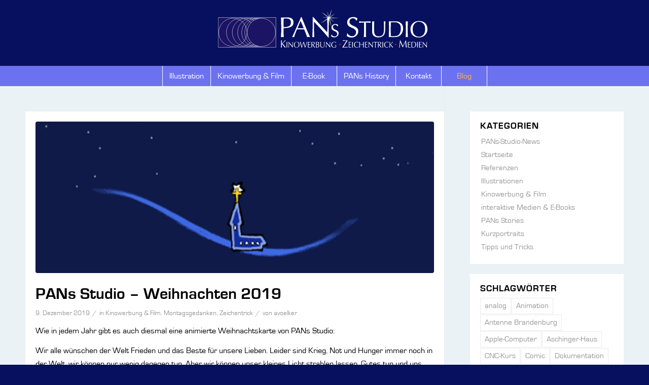

--- FILE ---
content_type: text/html; charset=UTF-8
request_url: https://www.pans-studio.de/2019/12/09/pans-studio-weihnachten-2019/
body_size: 48552
content:
<!DOCTYPE html>
<html lang="de" class="html_stretched responsive av-preloader-disabled  html_header_top html_logo_center html_bottom_nav_header html_menu_right html_custom html_header_sticky html_header_shrinking_disabled html_mobile_menu_tablet html_header_searchicon_disabled html_content_align_center html_header_unstick_top_disabled html_header_stretch_disabled html_minimal_header html_minimal_header_shadow html_av-overlay-side html_av-overlay-side-classic html_av-submenu-noclone html_entry_id_1556 av-cookies-no-cookie-consent av-no-preview av-default-lightbox html_text_menu_active av-mobile-menu-switch-default">
<head>
<meta charset="UTF-8" />

<!-- Diese Seite wurde optimiert mit wpSEO (https://www.wpseo.org). -->
<title>PANs Studio - Weihnachtskarte 2019 › PANs Studio</title>
<meta name="description" content="PANs Studio und Familie Völker wünschen Frohe Weihnachten und ein gutes neues Jahr 2020!" />
<meta name="robots" content="index, follow" />
<link rel="canonical" href="https://www.pans-studio.de/2019/12/09/pans-studio-weihnachten-2019/" />




<!-- mobile setting -->
<meta name="viewport" content="width=device-width, initial-scale=1">

<!-- Scripts/CSS and wp_head hook -->

<link rel="alternate" type="application/rss+xml" title="PANs Studio &raquo; Feed" href="https://www.pans-studio.de/feed/" />
<link rel="alternate" type="application/rss+xml" title="PANs Studio &raquo; Kommentar-Feed" href="https://www.pans-studio.de/comments/feed/" />
<link rel="alternate" type="application/rss+xml" title="PANs Studio &raquo; PANs Studio – Weihnachten 2019-Kommentar-Feed" href="https://www.pans-studio.de/2019/12/09/pans-studio-weihnachten-2019/feed/" />
<link rel="alternate" title="oEmbed (JSON)" type="application/json+oembed" href="https://www.pans-studio.de/wp-json/oembed/1.0/embed?url=https%3A%2F%2Fwww.pans-studio.de%2F2019%2F12%2F09%2Fpans-studio-weihnachten-2019%2F" />
<link rel="alternate" title="oEmbed (XML)" type="text/xml+oembed" href="https://www.pans-studio.de/wp-json/oembed/1.0/embed?url=https%3A%2F%2Fwww.pans-studio.de%2F2019%2F12%2F09%2Fpans-studio-weihnachten-2019%2F&#038;format=xml" />
<style id='wp-img-auto-sizes-contain-inline-css' type='text/css'>
img:is([sizes=auto i],[sizes^="auto," i]){contain-intrinsic-size:3000px 1500px}
/*# sourceURL=wp-img-auto-sizes-contain-inline-css */
</style>
<link rel='stylesheet' id='avia-grid-css' href='https://www.pans-studio.de/wp-content/themes/enfold/css/grid.css?ver=7.1.3' type='text/css' media='all' />
<link rel='stylesheet' id='avia-base-css' href='https://www.pans-studio.de/wp-content/themes/enfold/css/base.css?ver=7.1.3' type='text/css' media='all' />
<link rel='stylesheet' id='avia-layout-css' href='https://www.pans-studio.de/wp-content/themes/enfold/css/layout.css?ver=7.1.3' type='text/css' media='all' />
<link rel='stylesheet' id='avia-module-blog-css' href='https://www.pans-studio.de/wp-content/themes/enfold/config-templatebuilder/avia-shortcodes/blog/blog.css?ver=7.1.3' type='text/css' media='all' />
<link rel='stylesheet' id='avia-module-postslider-css' href='https://www.pans-studio.de/wp-content/themes/enfold/config-templatebuilder/avia-shortcodes/postslider/postslider.css?ver=7.1.3' type='text/css' media='all' />
<link rel='stylesheet' id='avia-module-button-css' href='https://www.pans-studio.de/wp-content/themes/enfold/config-templatebuilder/avia-shortcodes/buttons/buttons.css?ver=7.1.3' type='text/css' media='all' />
<link rel='stylesheet' id='avia-module-comments-css' href='https://www.pans-studio.de/wp-content/themes/enfold/config-templatebuilder/avia-shortcodes/comments/comments.css?ver=7.1.3' type='text/css' media='all' />
<link rel='stylesheet' id='avia-module-slideshow-css' href='https://www.pans-studio.de/wp-content/themes/enfold/config-templatebuilder/avia-shortcodes/slideshow/slideshow.css?ver=7.1.3' type='text/css' media='all' />
<link rel='stylesheet' id='avia-module-gallery-css' href='https://www.pans-studio.de/wp-content/themes/enfold/config-templatebuilder/avia-shortcodes/gallery/gallery.css?ver=7.1.3' type='text/css' media='all' />
<link rel='stylesheet' id='avia-module-gridrow-css' href='https://www.pans-studio.de/wp-content/themes/enfold/config-templatebuilder/avia-shortcodes/grid_row/grid_row.css?ver=7.1.3' type='text/css' media='all' />
<link rel='stylesheet' id='avia-module-heading-css' href='https://www.pans-studio.de/wp-content/themes/enfold/config-templatebuilder/avia-shortcodes/heading/heading.css?ver=7.1.3' type='text/css' media='all' />
<link rel='stylesheet' id='avia-module-hr-css' href='https://www.pans-studio.de/wp-content/themes/enfold/config-templatebuilder/avia-shortcodes/hr/hr.css?ver=7.1.3' type='text/css' media='all' />
<link rel='stylesheet' id='avia-module-icon-css' href='https://www.pans-studio.de/wp-content/themes/enfold/config-templatebuilder/avia-shortcodes/icon/icon.css?ver=7.1.3' type='text/css' media='all' />
<link rel='stylesheet' id='avia-module-image-css' href='https://www.pans-studio.de/wp-content/themes/enfold/config-templatebuilder/avia-shortcodes/image/image.css?ver=7.1.3' type='text/css' media='all' />
<link rel='stylesheet' id='avia-module-masonry-css' href='https://www.pans-studio.de/wp-content/themes/enfold/config-templatebuilder/avia-shortcodes/masonry_entries/masonry_entries.css?ver=7.1.3' type='text/css' media='all' />
<link rel='stylesheet' id='avia-siteloader-css' href='https://www.pans-studio.de/wp-content/themes/enfold/css/avia-snippet-site-preloader.css?ver=7.1.3' type='text/css' media='all' />
<link rel='stylesheet' id='avia-module-slideshow-fullsize-css' href='https://www.pans-studio.de/wp-content/themes/enfold/config-templatebuilder/avia-shortcodes/slideshow_fullsize/slideshow_fullsize.css?ver=7.1.3' type='text/css' media='all' />
<link rel='stylesheet' id='avia-module-social-css' href='https://www.pans-studio.de/wp-content/themes/enfold/config-templatebuilder/avia-shortcodes/social_share/social_share.css?ver=7.1.3' type='text/css' media='all' />
<link rel='stylesheet' id='avia-module-tabs-css' href='https://www.pans-studio.de/wp-content/themes/enfold/config-templatebuilder/avia-shortcodes/tabs/tabs.css?ver=7.1.3' type='text/css' media='all' />
<link rel='stylesheet' id='avia-module-timeline-css' href='https://www.pans-studio.de/wp-content/themes/enfold/config-templatebuilder/avia-shortcodes/timeline/timeline.css?ver=7.1.3' type='text/css' media='all' />
<link rel='stylesheet' id='avia-module-video-css' href='https://www.pans-studio.de/wp-content/themes/enfold/config-templatebuilder/avia-shortcodes/video/video.css?ver=7.1.3' type='text/css' media='all' />
<style id='wp-emoji-styles-inline-css' type='text/css'>

	img.wp-smiley, img.emoji {
		display: inline !important;
		border: none !important;
		box-shadow: none !important;
		height: 1em !important;
		width: 1em !important;
		margin: 0 0.07em !important;
		vertical-align: -0.1em !important;
		background: none !important;
		padding: 0 !important;
	}
/*# sourceURL=wp-emoji-styles-inline-css */
</style>
<style id='wp-block-library-inline-css' type='text/css'>
:root{--wp-block-synced-color:#7a00df;--wp-block-synced-color--rgb:122,0,223;--wp-bound-block-color:var(--wp-block-synced-color);--wp-editor-canvas-background:#ddd;--wp-admin-theme-color:#007cba;--wp-admin-theme-color--rgb:0,124,186;--wp-admin-theme-color-darker-10:#006ba1;--wp-admin-theme-color-darker-10--rgb:0,107,160.5;--wp-admin-theme-color-darker-20:#005a87;--wp-admin-theme-color-darker-20--rgb:0,90,135;--wp-admin-border-width-focus:2px}@media (min-resolution:192dpi){:root{--wp-admin-border-width-focus:1.5px}}.wp-element-button{cursor:pointer}:root .has-very-light-gray-background-color{background-color:#eee}:root .has-very-dark-gray-background-color{background-color:#313131}:root .has-very-light-gray-color{color:#eee}:root .has-very-dark-gray-color{color:#313131}:root .has-vivid-green-cyan-to-vivid-cyan-blue-gradient-background{background:linear-gradient(135deg,#00d084,#0693e3)}:root .has-purple-crush-gradient-background{background:linear-gradient(135deg,#34e2e4,#4721fb 50%,#ab1dfe)}:root .has-hazy-dawn-gradient-background{background:linear-gradient(135deg,#faaca8,#dad0ec)}:root .has-subdued-olive-gradient-background{background:linear-gradient(135deg,#fafae1,#67a671)}:root .has-atomic-cream-gradient-background{background:linear-gradient(135deg,#fdd79a,#004a59)}:root .has-nightshade-gradient-background{background:linear-gradient(135deg,#330968,#31cdcf)}:root .has-midnight-gradient-background{background:linear-gradient(135deg,#020381,#2874fc)}:root{--wp--preset--font-size--normal:16px;--wp--preset--font-size--huge:42px}.has-regular-font-size{font-size:1em}.has-larger-font-size{font-size:2.625em}.has-normal-font-size{font-size:var(--wp--preset--font-size--normal)}.has-huge-font-size{font-size:var(--wp--preset--font-size--huge)}.has-text-align-center{text-align:center}.has-text-align-left{text-align:left}.has-text-align-right{text-align:right}.has-fit-text{white-space:nowrap!important}#end-resizable-editor-section{display:none}.aligncenter{clear:both}.items-justified-left{justify-content:flex-start}.items-justified-center{justify-content:center}.items-justified-right{justify-content:flex-end}.items-justified-space-between{justify-content:space-between}.screen-reader-text{border:0;clip-path:inset(50%);height:1px;margin:-1px;overflow:hidden;padding:0;position:absolute;width:1px;word-wrap:normal!important}.screen-reader-text:focus{background-color:#ddd;clip-path:none;color:#444;display:block;font-size:1em;height:auto;left:5px;line-height:normal;padding:15px 23px 14px;text-decoration:none;top:5px;width:auto;z-index:100000}html :where(.has-border-color){border-style:solid}html :where([style*=border-top-color]){border-top-style:solid}html :where([style*=border-right-color]){border-right-style:solid}html :where([style*=border-bottom-color]){border-bottom-style:solid}html :where([style*=border-left-color]){border-left-style:solid}html :where([style*=border-width]){border-style:solid}html :where([style*=border-top-width]){border-top-style:solid}html :where([style*=border-right-width]){border-right-style:solid}html :where([style*=border-bottom-width]){border-bottom-style:solid}html :where([style*=border-left-width]){border-left-style:solid}html :where(img[class*=wp-image-]){height:auto;max-width:100%}:where(figure){margin:0 0 1em}html :where(.is-position-sticky){--wp-admin--admin-bar--position-offset:var(--wp-admin--admin-bar--height,0px)}@media screen and (max-width:600px){html :where(.is-position-sticky){--wp-admin--admin-bar--position-offset:0px}}

/*# sourceURL=wp-block-library-inline-css */
</style><style id='wp-block-paragraph-inline-css' type='text/css'>
.is-small-text{font-size:.875em}.is-regular-text{font-size:1em}.is-large-text{font-size:2.25em}.is-larger-text{font-size:3em}.has-drop-cap:not(:focus):first-letter{float:left;font-size:8.4em;font-style:normal;font-weight:100;line-height:.68;margin:.05em .1em 0 0;text-transform:uppercase}body.rtl .has-drop-cap:not(:focus):first-letter{float:none;margin-left:.1em}p.has-drop-cap.has-background{overflow:hidden}:root :where(p.has-background){padding:1.25em 2.375em}:where(p.has-text-color:not(.has-link-color)) a{color:inherit}p.has-text-align-left[style*="writing-mode:vertical-lr"],p.has-text-align-right[style*="writing-mode:vertical-rl"]{rotate:180deg}
/*# sourceURL=https://www.pans-studio.de/wp-includes/blocks/paragraph/style.min.css */
</style>
<style id='global-styles-inline-css' type='text/css'>
:root{--wp--preset--aspect-ratio--square: 1;--wp--preset--aspect-ratio--4-3: 4/3;--wp--preset--aspect-ratio--3-4: 3/4;--wp--preset--aspect-ratio--3-2: 3/2;--wp--preset--aspect-ratio--2-3: 2/3;--wp--preset--aspect-ratio--16-9: 16/9;--wp--preset--aspect-ratio--9-16: 9/16;--wp--preset--color--black: #000000;--wp--preset--color--cyan-bluish-gray: #abb8c3;--wp--preset--color--white: #ffffff;--wp--preset--color--pale-pink: #f78da7;--wp--preset--color--vivid-red: #cf2e2e;--wp--preset--color--luminous-vivid-orange: #ff6900;--wp--preset--color--luminous-vivid-amber: #fcb900;--wp--preset--color--light-green-cyan: #7bdcb5;--wp--preset--color--vivid-green-cyan: #00d084;--wp--preset--color--pale-cyan-blue: #8ed1fc;--wp--preset--color--vivid-cyan-blue: #0693e3;--wp--preset--color--vivid-purple: #9b51e0;--wp--preset--color--metallic-red: #b02b2c;--wp--preset--color--maximum-yellow-red: #edae44;--wp--preset--color--yellow-sun: #eeee22;--wp--preset--color--palm-leaf: #83a846;--wp--preset--color--aero: #7bb0e7;--wp--preset--color--old-lavender: #745f7e;--wp--preset--color--steel-teal: #5f8789;--wp--preset--color--raspberry-pink: #d65799;--wp--preset--color--medium-turquoise: #4ecac2;--wp--preset--gradient--vivid-cyan-blue-to-vivid-purple: linear-gradient(135deg,rgb(6,147,227) 0%,rgb(155,81,224) 100%);--wp--preset--gradient--light-green-cyan-to-vivid-green-cyan: linear-gradient(135deg,rgb(122,220,180) 0%,rgb(0,208,130) 100%);--wp--preset--gradient--luminous-vivid-amber-to-luminous-vivid-orange: linear-gradient(135deg,rgb(252,185,0) 0%,rgb(255,105,0) 100%);--wp--preset--gradient--luminous-vivid-orange-to-vivid-red: linear-gradient(135deg,rgb(255,105,0) 0%,rgb(207,46,46) 100%);--wp--preset--gradient--very-light-gray-to-cyan-bluish-gray: linear-gradient(135deg,rgb(238,238,238) 0%,rgb(169,184,195) 100%);--wp--preset--gradient--cool-to-warm-spectrum: linear-gradient(135deg,rgb(74,234,220) 0%,rgb(151,120,209) 20%,rgb(207,42,186) 40%,rgb(238,44,130) 60%,rgb(251,105,98) 80%,rgb(254,248,76) 100%);--wp--preset--gradient--blush-light-purple: linear-gradient(135deg,rgb(255,206,236) 0%,rgb(152,150,240) 100%);--wp--preset--gradient--blush-bordeaux: linear-gradient(135deg,rgb(254,205,165) 0%,rgb(254,45,45) 50%,rgb(107,0,62) 100%);--wp--preset--gradient--luminous-dusk: linear-gradient(135deg,rgb(255,203,112) 0%,rgb(199,81,192) 50%,rgb(65,88,208) 100%);--wp--preset--gradient--pale-ocean: linear-gradient(135deg,rgb(255,245,203) 0%,rgb(182,227,212) 50%,rgb(51,167,181) 100%);--wp--preset--gradient--electric-grass: linear-gradient(135deg,rgb(202,248,128) 0%,rgb(113,206,126) 100%);--wp--preset--gradient--midnight: linear-gradient(135deg,rgb(2,3,129) 0%,rgb(40,116,252) 100%);--wp--preset--font-size--small: 1rem;--wp--preset--font-size--medium: 1.125rem;--wp--preset--font-size--large: 1.75rem;--wp--preset--font-size--x-large: clamp(1.75rem, 3vw, 2.25rem);--wp--preset--spacing--20: 0.44rem;--wp--preset--spacing--30: 0.67rem;--wp--preset--spacing--40: 1rem;--wp--preset--spacing--50: 1.5rem;--wp--preset--spacing--60: 2.25rem;--wp--preset--spacing--70: 3.38rem;--wp--preset--spacing--80: 5.06rem;--wp--preset--shadow--natural: 6px 6px 9px rgba(0, 0, 0, 0.2);--wp--preset--shadow--deep: 12px 12px 50px rgba(0, 0, 0, 0.4);--wp--preset--shadow--sharp: 6px 6px 0px rgba(0, 0, 0, 0.2);--wp--preset--shadow--outlined: 6px 6px 0px -3px rgb(255, 255, 255), 6px 6px rgb(0, 0, 0);--wp--preset--shadow--crisp: 6px 6px 0px rgb(0, 0, 0);}:root { --wp--style--global--content-size: 800px;--wp--style--global--wide-size: 1130px; }:where(body) { margin: 0; }.wp-site-blocks > .alignleft { float: left; margin-right: 2em; }.wp-site-blocks > .alignright { float: right; margin-left: 2em; }.wp-site-blocks > .aligncenter { justify-content: center; margin-left: auto; margin-right: auto; }:where(.is-layout-flex){gap: 0.5em;}:where(.is-layout-grid){gap: 0.5em;}.is-layout-flow > .alignleft{float: left;margin-inline-start: 0;margin-inline-end: 2em;}.is-layout-flow > .alignright{float: right;margin-inline-start: 2em;margin-inline-end: 0;}.is-layout-flow > .aligncenter{margin-left: auto !important;margin-right: auto !important;}.is-layout-constrained > .alignleft{float: left;margin-inline-start: 0;margin-inline-end: 2em;}.is-layout-constrained > .alignright{float: right;margin-inline-start: 2em;margin-inline-end: 0;}.is-layout-constrained > .aligncenter{margin-left: auto !important;margin-right: auto !important;}.is-layout-constrained > :where(:not(.alignleft):not(.alignright):not(.alignfull)){max-width: var(--wp--style--global--content-size);margin-left: auto !important;margin-right: auto !important;}.is-layout-constrained > .alignwide{max-width: var(--wp--style--global--wide-size);}body .is-layout-flex{display: flex;}.is-layout-flex{flex-wrap: wrap;align-items: center;}.is-layout-flex > :is(*, div){margin: 0;}body .is-layout-grid{display: grid;}.is-layout-grid > :is(*, div){margin: 0;}body{padding-top: 0px;padding-right: 0px;padding-bottom: 0px;padding-left: 0px;}a:where(:not(.wp-element-button)){text-decoration: underline;}:root :where(.wp-element-button, .wp-block-button__link){background-color: #32373c;border-width: 0;color: #fff;font-family: inherit;font-size: inherit;font-style: inherit;font-weight: inherit;letter-spacing: inherit;line-height: inherit;padding-top: calc(0.667em + 2px);padding-right: calc(1.333em + 2px);padding-bottom: calc(0.667em + 2px);padding-left: calc(1.333em + 2px);text-decoration: none;text-transform: inherit;}.has-black-color{color: var(--wp--preset--color--black) !important;}.has-cyan-bluish-gray-color{color: var(--wp--preset--color--cyan-bluish-gray) !important;}.has-white-color{color: var(--wp--preset--color--white) !important;}.has-pale-pink-color{color: var(--wp--preset--color--pale-pink) !important;}.has-vivid-red-color{color: var(--wp--preset--color--vivid-red) !important;}.has-luminous-vivid-orange-color{color: var(--wp--preset--color--luminous-vivid-orange) !important;}.has-luminous-vivid-amber-color{color: var(--wp--preset--color--luminous-vivid-amber) !important;}.has-light-green-cyan-color{color: var(--wp--preset--color--light-green-cyan) !important;}.has-vivid-green-cyan-color{color: var(--wp--preset--color--vivid-green-cyan) !important;}.has-pale-cyan-blue-color{color: var(--wp--preset--color--pale-cyan-blue) !important;}.has-vivid-cyan-blue-color{color: var(--wp--preset--color--vivid-cyan-blue) !important;}.has-vivid-purple-color{color: var(--wp--preset--color--vivid-purple) !important;}.has-metallic-red-color{color: var(--wp--preset--color--metallic-red) !important;}.has-maximum-yellow-red-color{color: var(--wp--preset--color--maximum-yellow-red) !important;}.has-yellow-sun-color{color: var(--wp--preset--color--yellow-sun) !important;}.has-palm-leaf-color{color: var(--wp--preset--color--palm-leaf) !important;}.has-aero-color{color: var(--wp--preset--color--aero) !important;}.has-old-lavender-color{color: var(--wp--preset--color--old-lavender) !important;}.has-steel-teal-color{color: var(--wp--preset--color--steel-teal) !important;}.has-raspberry-pink-color{color: var(--wp--preset--color--raspberry-pink) !important;}.has-medium-turquoise-color{color: var(--wp--preset--color--medium-turquoise) !important;}.has-black-background-color{background-color: var(--wp--preset--color--black) !important;}.has-cyan-bluish-gray-background-color{background-color: var(--wp--preset--color--cyan-bluish-gray) !important;}.has-white-background-color{background-color: var(--wp--preset--color--white) !important;}.has-pale-pink-background-color{background-color: var(--wp--preset--color--pale-pink) !important;}.has-vivid-red-background-color{background-color: var(--wp--preset--color--vivid-red) !important;}.has-luminous-vivid-orange-background-color{background-color: var(--wp--preset--color--luminous-vivid-orange) !important;}.has-luminous-vivid-amber-background-color{background-color: var(--wp--preset--color--luminous-vivid-amber) !important;}.has-light-green-cyan-background-color{background-color: var(--wp--preset--color--light-green-cyan) !important;}.has-vivid-green-cyan-background-color{background-color: var(--wp--preset--color--vivid-green-cyan) !important;}.has-pale-cyan-blue-background-color{background-color: var(--wp--preset--color--pale-cyan-blue) !important;}.has-vivid-cyan-blue-background-color{background-color: var(--wp--preset--color--vivid-cyan-blue) !important;}.has-vivid-purple-background-color{background-color: var(--wp--preset--color--vivid-purple) !important;}.has-metallic-red-background-color{background-color: var(--wp--preset--color--metallic-red) !important;}.has-maximum-yellow-red-background-color{background-color: var(--wp--preset--color--maximum-yellow-red) !important;}.has-yellow-sun-background-color{background-color: var(--wp--preset--color--yellow-sun) !important;}.has-palm-leaf-background-color{background-color: var(--wp--preset--color--palm-leaf) !important;}.has-aero-background-color{background-color: var(--wp--preset--color--aero) !important;}.has-old-lavender-background-color{background-color: var(--wp--preset--color--old-lavender) !important;}.has-steel-teal-background-color{background-color: var(--wp--preset--color--steel-teal) !important;}.has-raspberry-pink-background-color{background-color: var(--wp--preset--color--raspberry-pink) !important;}.has-medium-turquoise-background-color{background-color: var(--wp--preset--color--medium-turquoise) !important;}.has-black-border-color{border-color: var(--wp--preset--color--black) !important;}.has-cyan-bluish-gray-border-color{border-color: var(--wp--preset--color--cyan-bluish-gray) !important;}.has-white-border-color{border-color: var(--wp--preset--color--white) !important;}.has-pale-pink-border-color{border-color: var(--wp--preset--color--pale-pink) !important;}.has-vivid-red-border-color{border-color: var(--wp--preset--color--vivid-red) !important;}.has-luminous-vivid-orange-border-color{border-color: var(--wp--preset--color--luminous-vivid-orange) !important;}.has-luminous-vivid-amber-border-color{border-color: var(--wp--preset--color--luminous-vivid-amber) !important;}.has-light-green-cyan-border-color{border-color: var(--wp--preset--color--light-green-cyan) !important;}.has-vivid-green-cyan-border-color{border-color: var(--wp--preset--color--vivid-green-cyan) !important;}.has-pale-cyan-blue-border-color{border-color: var(--wp--preset--color--pale-cyan-blue) !important;}.has-vivid-cyan-blue-border-color{border-color: var(--wp--preset--color--vivid-cyan-blue) !important;}.has-vivid-purple-border-color{border-color: var(--wp--preset--color--vivid-purple) !important;}.has-metallic-red-border-color{border-color: var(--wp--preset--color--metallic-red) !important;}.has-maximum-yellow-red-border-color{border-color: var(--wp--preset--color--maximum-yellow-red) !important;}.has-yellow-sun-border-color{border-color: var(--wp--preset--color--yellow-sun) !important;}.has-palm-leaf-border-color{border-color: var(--wp--preset--color--palm-leaf) !important;}.has-aero-border-color{border-color: var(--wp--preset--color--aero) !important;}.has-old-lavender-border-color{border-color: var(--wp--preset--color--old-lavender) !important;}.has-steel-teal-border-color{border-color: var(--wp--preset--color--steel-teal) !important;}.has-raspberry-pink-border-color{border-color: var(--wp--preset--color--raspberry-pink) !important;}.has-medium-turquoise-border-color{border-color: var(--wp--preset--color--medium-turquoise) !important;}.has-vivid-cyan-blue-to-vivid-purple-gradient-background{background: var(--wp--preset--gradient--vivid-cyan-blue-to-vivid-purple) !important;}.has-light-green-cyan-to-vivid-green-cyan-gradient-background{background: var(--wp--preset--gradient--light-green-cyan-to-vivid-green-cyan) !important;}.has-luminous-vivid-amber-to-luminous-vivid-orange-gradient-background{background: var(--wp--preset--gradient--luminous-vivid-amber-to-luminous-vivid-orange) !important;}.has-luminous-vivid-orange-to-vivid-red-gradient-background{background: var(--wp--preset--gradient--luminous-vivid-orange-to-vivid-red) !important;}.has-very-light-gray-to-cyan-bluish-gray-gradient-background{background: var(--wp--preset--gradient--very-light-gray-to-cyan-bluish-gray) !important;}.has-cool-to-warm-spectrum-gradient-background{background: var(--wp--preset--gradient--cool-to-warm-spectrum) !important;}.has-blush-light-purple-gradient-background{background: var(--wp--preset--gradient--blush-light-purple) !important;}.has-blush-bordeaux-gradient-background{background: var(--wp--preset--gradient--blush-bordeaux) !important;}.has-luminous-dusk-gradient-background{background: var(--wp--preset--gradient--luminous-dusk) !important;}.has-pale-ocean-gradient-background{background: var(--wp--preset--gradient--pale-ocean) !important;}.has-electric-grass-gradient-background{background: var(--wp--preset--gradient--electric-grass) !important;}.has-midnight-gradient-background{background: var(--wp--preset--gradient--midnight) !important;}.has-small-font-size{font-size: var(--wp--preset--font-size--small) !important;}.has-medium-font-size{font-size: var(--wp--preset--font-size--medium) !important;}.has-large-font-size{font-size: var(--wp--preset--font-size--large) !important;}.has-x-large-font-size{font-size: var(--wp--preset--font-size--x-large) !important;}
/*# sourceURL=global-styles-inline-css */
</style>

<link rel='stylesheet' id='avia-scs-css' href='https://www.pans-studio.de/wp-content/themes/enfold/css/shortcodes.css?ver=7.1.3' type='text/css' media='all' />
<link rel='stylesheet' id='avia-fold-unfold-css' href='https://www.pans-studio.de/wp-content/themes/enfold/css/avia-snippet-fold-unfold.css?ver=7.1.3' type='text/css' media='all' />
<link rel='stylesheet' id='avia-popup-css-css' href='https://www.pans-studio.de/wp-content/themes/enfold/js/aviapopup/magnific-popup.min.css?ver=7.1.3' type='text/css' media='screen' />
<link rel='stylesheet' id='avia-lightbox-css' href='https://www.pans-studio.de/wp-content/themes/enfold/css/avia-snippet-lightbox.css?ver=7.1.3' type='text/css' media='screen' />
<link rel='stylesheet' id='avia-widget-css-css' href='https://www.pans-studio.de/wp-content/themes/enfold/css/avia-snippet-widget.css?ver=7.1.3' type='text/css' media='screen' />
<link rel='stylesheet' id='avia-dynamic-css' href='https://www.pans-studio.de/wp-content/uploads/dynamic_avia/elbnetz.css?ver=69697a37cbac6' type='text/css' media='all' />
<link rel='stylesheet' id='avia-custom-css' href='https://www.pans-studio.de/wp-content/themes/enfold/css/custom.css?ver=7.1.3' type='text/css' media='all' />
<link rel='stylesheet' id='avia-style-css' href='https://www.pans-studio.de/wp-content/themes/enfold-child/style.css?ver=7.1.3' type='text/css' media='all' />
<script type="text/javascript" src="https://www.pans-studio.de/wp-includes/js/jquery/jquery.min.js?ver=3.7.1" id="jquery-core-js"></script>
<script type="text/javascript" src="https://www.pans-studio.de/wp-includes/js/jquery/jquery-migrate.min.js?ver=3.4.1" id="jquery-migrate-js"></script>
<script type="text/javascript" src="https://www.pans-studio.de/wp-content/themes/enfold/js/avia-js.js?ver=7.1.3" id="avia-js-js"></script>
<script type="text/javascript" src="https://www.pans-studio.de/wp-content/themes/enfold/js/avia-compat.js?ver=7.1.3" id="avia-compat-js"></script>
<link rel="https://api.w.org/" href="https://www.pans-studio.de/wp-json/" /><link rel="alternate" title="JSON" type="application/json" href="https://www.pans-studio.de/wp-json/wp/v2/posts/1556" /><link rel="EditURI" type="application/rsd+xml" title="RSD" href="https://www.pans-studio.de/xmlrpc.php?rsd" />

<link rel='shortlink' href='https://www.pans-studio.de/?p=1556' />

<link rel="icon" href="https://www.pans-studio.de/wp-content/uploads/2018/07/PANsLogo_Kreis_mit_Stern-300x298.png" type="image/png">
<!--[if lt IE 9]><script src="https://www.pans-studio.de/wp-content/themes/enfold/js/html5shiv.js"></script><![endif]--><link rel="profile" href="https://gmpg.org/xfn/11" />
<link rel="alternate" type="application/rss+xml" title="PANs Studio RSS2 Feed" href="https://www.pans-studio.de/feed/" />
<link rel="pingback" href="https://www.pans-studio.de/xmlrpc.php" />

<style type='text/css' media='screen'>
 #top #header_main > .container, #top #header_main > .container .main_menu  .av-main-nav > li > a, #top #header_main #menu-item-shop .cart_dropdown_link{ height:130px; line-height: 130px; }
 .html_top_nav_header .av-logo-container{ height:130px;  }
 .html_header_top.html_header_sticky #top #wrap_all #main{ padding-top:182px; } 
</style>
<link rel="icon" href="https://www.pans-studio.de/wp-content/uploads/2018/07/cropped-PANsLogo_Kreis_mit_Stern-32x32.png" sizes="32x32" />
<link rel="icon" href="https://www.pans-studio.de/wp-content/uploads/2018/07/cropped-PANsLogo_Kreis_mit_Stern-192x192.png" sizes="192x192" />
<link rel="apple-touch-icon" href="https://www.pans-studio.de/wp-content/uploads/2018/07/cropped-PANsLogo_Kreis_mit_Stern-180x180.png" />
<meta name="msapplication-TileImage" content="https://www.pans-studio.de/wp-content/uploads/2018/07/cropped-PANsLogo_Kreis_mit_Stern-270x270.png" />
		<style type="text/css" id="wp-custom-css">
			.en_willkommen h1.av-special-heading-tag {text-transform:none;}
.html_av-overlay-side-classic #top #wrap_all .av-burger-overlay #av-burger-menu-ul li a {border-color: #fff;}
.slide-entry-wrap h3.slide-entry-title {padding-top:20px!Important;}		</style>
		<style type="text/css">
		@font-face {font-family: 'entypo-fontello-enfold'; font-weight: normal; font-style: normal; font-display: auto;
		src: url('https://www.pans-studio.de/wp-content/themes/enfold/config-templatebuilder/avia-template-builder/assets/fonts/entypo-fontello-enfold/entypo-fontello-enfold.woff2') format('woff2'),
		url('https://www.pans-studio.de/wp-content/themes/enfold/config-templatebuilder/avia-template-builder/assets/fonts/entypo-fontello-enfold/entypo-fontello-enfold.woff') format('woff'),
		url('https://www.pans-studio.de/wp-content/themes/enfold/config-templatebuilder/avia-template-builder/assets/fonts/entypo-fontello-enfold/entypo-fontello-enfold.ttf') format('truetype'),
		url('https://www.pans-studio.de/wp-content/themes/enfold/config-templatebuilder/avia-template-builder/assets/fonts/entypo-fontello-enfold/entypo-fontello-enfold.svg#entypo-fontello-enfold') format('svg'),
		url('https://www.pans-studio.de/wp-content/themes/enfold/config-templatebuilder/avia-template-builder/assets/fonts/entypo-fontello-enfold/entypo-fontello-enfold.eot'),
		url('https://www.pans-studio.de/wp-content/themes/enfold/config-templatebuilder/avia-template-builder/assets/fonts/entypo-fontello-enfold/entypo-fontello-enfold.eot?#iefix') format('embedded-opentype');
		}

		#top .avia-font-entypo-fontello-enfold, body .avia-font-entypo-fontello-enfold, html body [data-av_iconfont='entypo-fontello-enfold']:before{ font-family: 'entypo-fontello-enfold'; }
		
		@font-face {font-family: 'entypo-fontello'; font-weight: normal; font-style: normal; font-display: auto;
		src: url('https://www.pans-studio.de/wp-content/themes/enfold/config-templatebuilder/avia-template-builder/assets/fonts/entypo-fontello/entypo-fontello.woff2') format('woff2'),
		url('https://www.pans-studio.de/wp-content/themes/enfold/config-templatebuilder/avia-template-builder/assets/fonts/entypo-fontello/entypo-fontello.woff') format('woff'),
		url('https://www.pans-studio.de/wp-content/themes/enfold/config-templatebuilder/avia-template-builder/assets/fonts/entypo-fontello/entypo-fontello.ttf') format('truetype'),
		url('https://www.pans-studio.de/wp-content/themes/enfold/config-templatebuilder/avia-template-builder/assets/fonts/entypo-fontello/entypo-fontello.svg#entypo-fontello') format('svg'),
		url('https://www.pans-studio.de/wp-content/themes/enfold/config-templatebuilder/avia-template-builder/assets/fonts/entypo-fontello/entypo-fontello.eot'),
		url('https://www.pans-studio.de/wp-content/themes/enfold/config-templatebuilder/avia-template-builder/assets/fonts/entypo-fontello/entypo-fontello.eot?#iefix') format('embedded-opentype');
		}

		#top .avia-font-entypo-fontello, body .avia-font-entypo-fontello, html body [data-av_iconfont='entypo-fontello']:before{ font-family: 'entypo-fontello'; }
		</style>

<!--
Debugging Info for Theme support: 

Theme: Enfold
Version: 7.1.3
Installed: enfold
AviaFramework Version: 5.6
AviaBuilder Version: 6.0
aviaElementManager Version: 1.0.1
- - - - - - - - - - -
ChildTheme: Elbnetz
ChildTheme Version: 1.x
ChildTheme Installed: enfold

- - - - - - - - - - -
ML:256-PU:82-PLA:4
WP:6.9
Compress: CSS:disabled - JS:disabled
Updates: enabled - token has changed and not verified
PLAu:4
-->
</head>

<body id="top" class="wp-singular post-template-default single single-post postid-1556 single-format-standard wp-theme-enfold wp-child-theme-enfold-child stretched rtl_columns av-curtain-numeric post-type-post category-kinowerbung-film category-montagsgedanken category-zeichentrick post_tag-animation post_tag-pans-studio post_tag-weihnachten post_tag-zeichentrick avia-responsive-images-support" itemscope="itemscope" itemtype="https://schema.org/WebPage" >

	
	<div id='wrap_all'>

	
<header id='header' class='all_colors header_color dark_bg_color  av_header_top av_logo_center av_bottom_nav_header av_menu_right av_custom av_header_sticky av_header_shrinking_disabled av_header_stretch_disabled av_mobile_menu_tablet av_header_searchicon_disabled av_header_unstick_top_disabled av_seperator_big_border av_minimal_header av_minimal_header_shadow'  data-av_shrink_factor='50' role="banner" itemscope="itemscope" itemtype="https://schema.org/WPHeader" >

		<div  id='header_main' class='container_wrap container_wrap_logo'>

        <div class='container av-logo-container'><div class='inner-container'><span class='logo avia-svg-logo'><a href='https://www.pans-studio.de/' class='av-contains-svg' aria-label='PANs-Logo' title='PANs-Logo'><svg role="graphics-document" title="PANs-Logo" desc="" alt=""   xmlns="http://www.w3.org/2000/svg" xmlns:xlink="http://www.w3.org/1999/xlink" viewBox="0 0 1512.66 307.93" preserveAspectRatio="xMidYMid meet"><defs><style>.cls-1{fill:#fff;}.cls-2{fill:red;}.cls-3,.cls-5{fill:#1b1464;}.cls-3,.cls-4{stroke:#fff;stroke-miterlimit:10;stroke-width:2px;}.cls-4{fill:none;}.cls-6{opacity:0.85;}.cls-7{opacity:0.5;}.cls-8{opacity:0.86;}</style></defs><path class="cls-1" d="M476.93 174.16v44.71q0 7.59.24 11.18t1 9.49c-4.47-.39-7.88-.58-10.25-.58l-10.25.85q0-8.06 1.24-23.93t1.24-23.88q0-19.69-.93-55t-.93-39.39l9.73.43q7.46 0 20.09-.53t15.11-.53q45.13 0 45.14 35.8 0 22.74-17.45 32.12t-41.81 9.36zm0-7.62c.68.14 1.67.29 3 .43a51.43 51.43 0 0 0 5.24.21q19.73 0 32.05-7.41t12.32-26.47q0-15.89-9.24-22.34t-25.3-6.46q-6.78 0-9.45.21a80.54 80.54 0 0 0-8 1.27q-.62 6.57-.61 8.26v11.22l-.63 19.48zm125.63-71.54h4.13q4.75 11.44 10.24 24.88l10.66 26.12 9.1 21.85 10.11 24.36 10.26 23.66 9.38 21.58.55 1.3v.84c-1.79-.21-3.28-.37-4.45-.47s-3.07-.16-5.69-.16h-5.39a43.07 43.07 0 0 1-4.55.85q-4.56-13.56-7.87-22.24t-13.46-33.67h-52.38q-9.32 21.9-13.35 33.48t-6.73 22.43a38.84 38.84 0 0 0-7.25-.85 35 35 0 0 0-6.83.85v-1.49q4.55-9.31 11.58-25t17.9-40.55q10.86-24.89 14.28-32.29t9.41-20.86q6-13.42 10.35-24.62zm-2.83 27.24l-22.6 53.23 1.25.21h42.51l1.46-.13zm87.76-28.11h3.29l38.34 42.76 20.27 22q21.54 23.29 43.27 46.37l.42-44.89v-23.05q0-10.36-.62-22.87t-.62-17.36a35.62 35.62 0 0 0 7 .85h4.76a23.14 23.14 0 0 1 2.48-.85q-1.65 12.7-2.69 39.38t-1 55.9v50.19h-3c-1.09-1.41-2.1-2.7-3-3.89s-3.52-4.23-7.7-9.13l-15.16-17.95-37.92-42.1q-18.84-19.89-37.68-40l-1.54-1.49-.21 2.54v40.66q0 14.19.93 39.91t.94 28.7a34.35 34.35 0 0 0-7.25-.85 30.6 30.6 0 0 0-7.25.85q1.66-11.24 1.76-12.92t.11-12.28l.91-23.51.7-24.77.46-23.5v-48.7zm179.77 68.58h-1.34a18 18 0 0 0-6.46-8.88 16.88 16.88 0 0 0-10.23-3.37 16.19 16.19 0 0 0-11.71 4.54 15.37 15.37 0 0 0-4.71 11.56q0 9.91 10.77 16 9.95 5 20 9.77 10.9 6.88 10.9 18.58a28.83 28.83 0 0 1-9.08 21.75q-9.09 8.67-23 8.67-13.18 0-22.48-7.57c.54-1.93 1.13-4 1.75-6.2a22.11 22.11 0 0 0 1-6.05h1.34a22.08 22.08 0 0 0 8.68 10 23.65 23.65 0 0 0 12.85 3.78 17.62 17.62 0 0 0 13.33-5.5 19.35 19.35 0 0 0 5.25-13.9q0-9.92-10.77-15.83-10.1-4.81-20.19-9.77-10.89-7.16-10.9-20 0-11.28 7.94-18.31t20.8-6.98a35.19 35.19 0 0 1 10.43 1.38 34.21 34.21 0 0 1 9.49 5.09 52.31 52.31 0 0 0-2.22 5.85c-.61 1.83-1.08 3.68-1.44 5.39zm137.84-41.06h-2.1a27.76 27.76 0 0 0-9.91-13.65 25.87 25.87 0 0 0-15.73-5.19 24.94 24.94 0 0 0-18 7q-7.25 7-7.24 17.78 0 15.26 16.56 24.56 15.32 7.63 30.85 15 16.77 10.59 16.77 28.58 0 20.12-14 33.46t-35.3 13.37q-20.29 0-34.57-11.65 1.25-4.44 2.69-9.53a34.37 34.37 0 0 0 1.45-9.31h2.07a33.85 33.85 0 0 0 13.36 15.35 36.38 36.38 0 0 0 19.78 5.82q12.42 0 20.49-8.47t8.08-21.38q0-15.25-16.57-24.36-15.53-7.4-31-15-16.78-11.03-16.78-30.73 0-17.36 12.21-28.16t31.89-10.8a53.75 53.75 0 0 1 16 2.12 52.09 52.09 0 0 1 14.6 7.83 83.38 83.38 0 0 0-3.42 9c-.9 2.89-1.63 5.71-2.18 8.36zm66.58 12.28l-.33 18.43v67.28q0 9 .19 11.67c.13 1.8.51 4.51 1.14 8.11-1.55-.15-2.93-.27-4.14-.35s-2.6-.11-4.14-.11h-5.14c-1.44.34-2.54.56-3.31.68q.79-5.08 1.39-15.59t.6-26.09v-54c0-1.7-.06-3.47-.17-5.34s-.22-3.41-.33-4.66q-17.89 1.2-35.78 2.21a19 19 0 0 0 .66-4.75 33.71 33.71 0 0 0-.66-5.93l1.66.17a62.26 62.26 0 0 0 7.45.64q5 .21 11.6.21h22.19q7 0 20.87-.42t21-.43a15.06 15.06 0 0 0-1 5.34v1.92a17.09 17.09 0 0 0 .66 3.25 151.43 151.43 0 0 0-17.05-1.19q-11.57-.36-17.36-1.05zm44.56-8.51c1.09.12 2.48.25 4.18.37s3.08.18 4.18.18h4.4a11.07 11.07 0 0 1 2.79-.51q-1 12.53-1.41 27.4t-.38 31.14q0 24.53 6.79 37.21t29.15 12.69a36.81 36.81 0 0 0 19-4.9 26.92 26.92 0 0 0 11.59-12.76 57.45 57.45 0 0 0 4.23-15.3q.9-7.42.91-24.5v-23.37q0-13.9-1-27.65a12.16 12.16 0 0 0 3.07.46c1.26.06 2.34.09 3.23.09h2a20.4 20.4 0 0 0 3.81-.51c-.22 1.7-.49 3.59-.83 5.68a72.41 72.41 0 0 0-.49 10.08l-.83 17.61v16.91q0 11-.75 19.69a108.3 108.3 0 0 1-3.88 19.87q-3.15 11.16-15.54 18.68a52.28 52.28 0 0 1-27.62 7.52 65.9 65.9 0 0 1-20.42-3 39.12 39.12 0 0 1-15.29-8.81 32 32 0 0 1-8.43-13.53q-2.49-7.78-2.48-21.83 0-6.43.33-21.32t.33-15.91q0-7.77-.27-16.15t-.37-15.53zm121.41 0a115.24 115.24 0 0 0 12 .72q5.11 0 17-.34t12.55-.34q16.35 0 26.34 2.2t22.12 13.79q12.13 11.58 12.14 38.31a64.47 64.47 0 0 1-5.64 26.64 53.31 53.31 0 0 1-15.16 20.3q-9.62 7.7-19.22 10.23t-28.82 2.54q-4.14 0-13.75-.26c-6.4-.17-9.83-.25-10.27-.25-1.65 0-3.5.06-5.54.19s-3.62.23-4.73.32a51.71 51.71 0 0 0 .83-6.52q.16-3 .17-11.76l.5-57.36-.5-20v-18.41zm13.91 106.43a37.51 37.51 0 0 0 7 1.18q3.06.16 6.71.17 8.94 0 14.24-.42t16.82-2.63q11.51-2.19 19.54-17.16a68.06 68.06 0 0 0 8-32.72q0-25.71-9.37-34.67t-17.35-11.33q-8-2.37-22.08-2.37c-3.77 0-7.36.11-10.8.34s-7.58.45-12.44.68q-1.17 13-1.17 32.47v33.61q0 8.29.09 16.74t.81 16.11zm107-106.43c1.32.24 2.54.42 3.64.54a43.73 43.73 0 0 0 4.48.18h5.13a23.65 23.65 0 0 1 2.65-.68q-.49 5.25-.83 18.1t-.33 24.36v32.81q0 12.53.29 20.39t.87 18.35l-8.12-.51h-4.34c-1.44.34-2.6.56-3.48.68q.66-7.12 1-19.15t.33-20.68v-36.43l-.49-19.66q0-8.81-.33-12.28c-.2-2.32-.36-4.32-.47-6.02z" transform="translate(-3.09 -7.7)"/><path class="cls-1" d="M1390.09 174.51q0-25.74 17.3-42.43t43.82-16.69q29.64 0 45.54 15.42t15.91 44.38q0 25.25-17.64 42.26t-44.15 17q-28.32 0-44.55-15.93t-16.23-44.01zm16.23-.25q0 17 4.14 27.65t14.74 19q10.61 8.31 25.84 8.32 20 0 32.63-14.94t12.59-38.68q0-17-3.81-27.4t-14.33-19q-10.51-8.57-26.91-8.57-19.72 0-32.3 14.93t-12.59 38.73z"/><path class="cls-1" d="M463.44 286.46l.42.39q2.75-1.39 10.17-9.93t11.79-14.16h5.56v.38l-.7.7-5.41 5.62-5.33 5.54c-.52.56-2 2.06-4.43 4.51a58.06 58.06 0 0 0-5.68 6.43l.42.54c.65.93 1.45 2 2.39 3.09s3 3.66 6.14 7.59l13.09 16.31.63.69v.54c-.7-.08-1.35-.13-1.93-.17s-1.19-.06-1.8-.06a30.42 30.42 0 0 0-4 .31c-.7-1.08-1.29-1.93-1.76-2.55l-2.67-3.55-5.63-7.34-4.93-6.25-5.27-6.33-.64-.7-.42.23v17.92q0 3.09.09 4.59c.05 1 .16 2.33.33 4a26.73 26.73 0 0 0-3.23-.31 17.94 17.94 0 0 0-1.82.15l-1.34.16q0-2.7.29-8.19c.18-3.65.28-6.4.28-8.26v-27.72a44.88 44.88 0 0 0-.2-5c-.14-1-.26-2-.37-2.85a15.43 15.43 0 0 0 1.64.23c.58.05 1 .08 1.21.08a24.52 24.52 0 0 0 3.75-.31q-.45 2.39-.54 3.51c-.06.75-.09 2.3-.09 4.67v15.52zm34.42-12.22c.43.08.83.15 1.2.19a14 14 0 0 0 1.47.06h1.7a6.7 6.7 0 0 1 .87-.24q-.17 1.86-.27 6.42c-.08 3-.11 5.92-.11 8.63v11.64c0 3 0 5.36.09 7.22s.16 4 .29 6.51l-2.68-.18h-1.42a10.82 10.82 0 0 1-1.14.24c.14-1.68.25-4 .33-6.79s.1-5.29.1-7.33v-12.92l-.16-7c0-2.09 0-3.54-.11-4.36s-.13-1.49-.16-2.09zm14.9-.83h.87l10.11 12.13 5.35 6.25q5.67 6.6 11.41 13.15l.11-12.73v-6.55q0-2.94-.17-6.48c-.11-2.36-.16-4-.16-4.93a8.84 8.84 0 0 0 1.85.24h1.26a6.7 6.7 0 0 1 .65-.24c-.29 2.41-.52 6.13-.71 11.17s-.27 10.33-.27 15.86v14.23h-.8c-.28-.4-.55-.76-.8-1.1s-.93-1.2-2-2.59l-4-5.09-10-11.94q-5-5.66-9.93-11.35l-.39-.42-.06.72v11.53c0 2.68.09 6.46.25 11.32s.25 7.58.25 8.14a8.61 8.61 0 0 0-1.92-.24 7.63 7.63 0 0 0-1.91.24c.3-2.12.45-3.34.47-3.66v-3.49l.24-6.66.18-7 .12-6.67v-13.84zm38.24 20.96q0-9.12 5.71-15a19.17 19.17 0 0 1 14.44-5.92q9.77 0 15 5.47t5.24 15.73a20.75 20.75 0 0 1-5.81 15 19.36 19.36 0 0 1-14.55 6q-9.35 0-14.69-5.64t-5.34-15.64zm5.35-.09a29.48 29.48 0 0 0 1.37 9.81 15.79 15.79 0 0 0 4.86 6.73 12.72 12.72 0 0 0 8.51 2.95 13 13 0 0 0 10.76-5.29q4.14-5.3 4.15-13.72a30.78 30.78 0 0 0-1.26-9.71 15.74 15.74 0 0 0-4.72-6.74 13.8 13.8 0 0 0-19.52 2.26q-4.11 5.3-4.12 13.71zm52.71 14.07h.38l3.39-10.91 1.85-5.81c1.39-4.43 2.41-7.76 3.09-10s1.32-4.68 1.94-7.4l1.69.24a9.29 9.29 0 0 0 1.8-.24q1.32 5.1 2.87 10.31t3.33 11.09c1.18 3.91 2.05 6.78 2.59 8.59s1 3.11 1.31 3.87h.39c.36-1 .61-1.67.76-2.13s.56-1.92 1.26-4.37 1.57-5.48 2.64-9.08 2-6.91 2.84-9.95 1.51-5.81 2-8.33a7.19 7.19 0 0 0 1.8.24 12.29 12.29 0 0 0 2.13-.24q-2.07 5.46-3 8.21t-1.83 5.7l-2 6.47-2 6.36-2.13 6.71c-.62 1.88-1.06 3.23-1.31 4.05s-.51 1.79-.76 2.9a10.07 10.07 0 0 0-1.75-.16 13.55 13.55 0 0 0-2 .16c-.59-2.43-1.31-5.16-2.19-8.17s-1.81-6.18-2.81-9.47-1.85-6.09-2.54-8.39-1.42-4.58-2.19-6.86h-.33l-.16.6-3.47 10.75q-1.73 5.37-3.44 10.67t-3.36 10.87a14.09 14.09 0 0 0-2-.16h-1.14a6.49 6.49 0 0 1-.66.16q-1.86-6.79-3.71-13.66l-1.94-6.62-1.71-6.35-2.05-6.78-1.82-6.38-.22-.6a17.26 17.26 0 0 0 2.62.24h1.63a10 10 0 0 1 1-.24c.14.76.34 1.7.6 2.8s.51 2.13.76 3.09l1.63 6.11 3.16 11.38c.32 1 .81 2.67 1.44 5s1.15 4.3 1.62 5.73zm43.14-34.11c.94 0 2.56 0 4.86.13l3.71.12q1.8 0 6-.12l4.51-.13a3.47 3.47 0 0 0-.11.69 9.16 9.16 0 0 0-.06 1.06 10.61 10.61 0 0 0 .17 1.75c-1-.16-1.73-.26-2.24-.3s-1.19-.06-2-.06c-1.13 0-3 0-5.68-.12l-4.26-.12q0 2.34-.14 6.18c-.09 2.56-.13 4.1-.13 4.63v4.05h3.08q4.08 0 5.64-.09c1.05-.06 2.54-.19 4.49-.39-.07.4-.13.75-.16 1.05a11.12 11.12 0 0 0-.06 1.35l.06 1.14a78.43 78.43 0 0 0-9.49-.48h-3.56v17.3h2q3.9 0 7.26-.18a51 51 0 0 0 5.5-.54 5 5 0 0 0-.14 1v.86l.17 1.65c-1 0-2.74 0-5.14-.09l-3.88-.09h-5.72c-1.11 0-2.09 0-3 .09s-1.5.09-1.89.09a50.05 50.05 0 0 0 .44-6.78l.16-6.66v-13.56q0-4.25-.11-7.79t-.28-5.64zm32.42 20.85h-2.07v13.29c0 .68 0 1.72.08 3.12s.08 2.45.08 3.17l-2.94-.18h-1.23a6.57 6.57 0 0 1-.85.24c0-2.32.09-6.1.27-11.32s.27-8.77.27-10.61l-.23-12.5v-1.5c0-1.52 0-3-.16-4.56.58.08 1.09.15 1.52.19s1 .06 1.64.06c1 0 2.7 0 5.05-.12l3.74-.12a15.2 15.2 0 0 1 8.22 2q3.13 2 3.14 7.21a9.83 9.83 0 0 1-2.79 7.21q-2.77 2.82-8.29 4l.32.42 3.72 5.21 3.54 4.91 4 5.45c.8 1.08 1.38 1.83 1.75 2.27s.82 1 1.36 1.56v.24c-.55-.06-1-.11-1.51-.14h-3.01a11.08 11.08 0 0 0-1.73.24l-.33-.48q-1.35-1.86-4.61-6.88t-4.84-7.23a56.12 56.12 0 0 0-4.11-5.15zm-2.12-2.28a3.66 3.66 0 0 0 .89.15h1a17.69 17.69 0 0 0 8.7-1.89c2.24-1.26 3.37-3.7 3.37-7.3a6.89 6.89 0 0 0-2.32-5.52 9.68 9.68 0 0 0-6.47-2c-.69 0-1.46 0-2.29.12s-1.73.17-2.68.29l-.16.55v15.55zm41.87-.06v.36a9.77 9.77 0 0 1 7.18 2.73 9.22 9.22 0 0 1 2.76 6.85 11.74 11.74 0 0 1-1.53 5.84 9.68 9.68 0 0 1-3.8 4 16.5 16.5 0 0 1-4.64 1.71 30.24 30.24 0 0 1-5.87.48c-.69 0-1.86 0-3.52-.09l-2.64-.09a18.13 18.13 0 0 0-2.3.18q.5-5.34.49-13.43v-7.08c0-3 0-6.93-.13-11.69s-.14-7.5-.14-8.22l1 .24a5.79 5.79 0 0 0 1 .06c.76 0 1.93-.06 3.49-.18s2.75-.18 3.55-.18a26.16 26.16 0 0 1 9.94 1.56q3.71 1.58 3.71 7.21a9.7 9.7 0 0 1-1.15 4.59 6.76 6.76 0 0 1-2.32 2.86 22.58 22.58 0 0 1-2.76 1.29 17.94 17.94 0 0 0-2.32 1zm-9.23 19.4q1.3.18 2.07.24c.51 0 1.14.06 1.91.06a16.93 16.93 0 0 0 3.5-.3 7.64 7.64 0 0 0 2.59-1.07 7.32 7.32 0 0 0 2.91-3.3 10.85 10.85 0 0 0 1.11-4.79 7.88 7.88 0 0 0-2.64-6.27c-1.76-1.52-4.94-2.29-9.54-2.29h-2.12l-.17 6.76.17 6 .21 4.49zm-.21-19.94l1.63.06a17 17 0 0 0 8.21-1.83c2.24-1.22 3.37-3.43 3.37-6.64a6.76 6.76 0 0 0-2.3-5.58c-1.54-1.24-3.86-1.87-7-1.87-.76 0-1.36 0-1.81.07s-1.1.14-1.93.29l-.21 3.85v11.65zm26.47-17.97c.36 0 .82.09 1.38.13s1 .06 1.38.06h1.46a3.38 3.38 0 0 1 .92-.18q-.33 4.44-.47 9.72t-.13 11q0 8.7 2.23 13.19t9.61 4.5a11.42 11.42 0 0 0 6.28-1.74 9.33 9.33 0 0 0 3.82-4.52 22 22 0 0 0 1.4-5.42c.19-1.76.3-4.66.3-8.69v-8.29c0-3.29-.11-6.55-.33-9.8a3.61 3.61 0 0 0 1 .16h1.75a6.25 6.25 0 0 0 1.25-.18q-.11.9-.27 2a27.66 27.66 0 0 0-.16 3.58l-.28 6.24v6q0 3.89-.24 7a41.72 41.72 0 0 1-1.28 7 11.27 11.27 0 0 1-5.13 6.62 16.25 16.25 0 0 1-9.1 2.67 20.21 20.21 0 0 1-6.73-1.08 12.7 12.7 0 0 1-5-3.12 11.59 11.59 0 0 1-2.78-4.8 28.74 28.74 0 0 1-.82-7.74q0-2.28.11-7.56c.08-3.51.11-5.39.11-5.63 0-1.84 0-3.75-.08-5.73s-.17-3.71-.2-5.39zm41.6-.83h.87l10.11 12.13 5.35 6.25q5.67 6.6 11.41 13.15l.11-12.73v-6.55q0-2.94-.17-6.48c-.11-2.36-.16-4-.16-4.93a8.84 8.84 0 0 0 1.85.24h1.26a6.7 6.7 0 0 1 .65-.24c-.29 2.41-.52 6.13-.71 11.17s-.27 10.33-.27 15.86v14.23h-.8c-.28-.4-.55-.76-.8-1.1s-.93-1.2-2-2.59l-4-5.09-10-11.94q-5-5.66-9.93-11.35l-.39-.42-.06.72v11.53c0 2.68.09 6.46.25 11.32s.25 7.58.25 8.14a8.59 8.59 0 0 0-1.91-.24 7.65 7.65 0 0 0-1.92.24c.3-2.12.45-3.34.47-3.66v-3.49l.24-6.66.18-7 .12-6.67v-13.84zm72 8.11h-.54a15.38 15.38 0 0 0-5.38-4.38 14.81 14.81 0 0 0-6.74-1.63 14.23 14.23 0 0 0-11.5 5.14q-4.27 5.13-4.28 13.72 0 8.89 4.28 14t11.68 5.08a19.69 19.69 0 0 0 8.82-2l.11-.48.17-7.45q0-3.78-.28-7.15c.51.12.9.2 1.19.24a9.66 9.66 0 0 0 1.24.06 10 10 0 0 0 1.09-.06q.54-.06 1.56-.24c-.18 1.4-.31 3.18-.38 5.32s-.11 4.15-.11 6v4.09c.11.48.18.88.22 1.2a41.88 41.88 0 0 1-14.15 2.59q-10 0-15.37-5.37t-5.38-15.47a23.64 23.64 0 0 1 2.75-11.53 16.34 16.34 0 0 1 7.7-7.33 27.3 27.3 0 0 1 11.35-2.22 25.29 25.29 0 0 1 13.28 3.35 15.81 15.81 0 0 0-1.33 4.52zm85.13-18.61v1l-.25.41-5.55 7.9-5.55 8.18q-2.6 3.94-5.39 8.32t-4.47 7.15l-4.92 8.13-3.91 6.51-.29.46.28.54h7.45l7.72-.38q4.21 0 8-.27t6.6-.66a9.82 9.82 0 0 0-.28 2.71v1a6.91 6.91 0 0 0 .21 1.31c-1.55-.24-2.76-.39-3.65-.45s-2.88-.09-6-.09h-18.92l-9.62.21-.84.1v-1.31q4.21-6.11 5.93-8.73t4.67-7.49l5.12-8 4.92-7.72 4.81-7.54 4.19-7.11.4-.64-2.38-.07q-3.95 0-12.81.38t-12 .39l.1-1.22s.06-.95.11-1.37 0-.68-.07-1.1l-.14-1.1h.84l7.23.54c1.4 0 4.25 0 8.53.16s6.89.15 7.82.15h6q1.47 0 3.06-.06c1.05-.03 2.07-.15 3.05-.24zm7.19 11.33c.94 0 2.56 0 4.86.13l3.71.12q1.8 0 6-.12l4.51-.13a3.47 3.47 0 0 0-.11.69 9.16 9.16 0 0 0-.06 1.06 10.61 10.61 0 0 0 .17 1.75c-1-.16-1.73-.26-2.24-.3s-1.18-.06-2-.06c-1.13 0-3 0-5.68-.12l-4.26-.12q0 2.34-.13 6.18c-.09 2.56-.14 4.1-.14 4.63v4.05h3.05q4.08 0 5.64-.09c1.05-.06 2.55-.19 4.49-.39-.07.4-.13.75-.16 1.05a11.12 11.12 0 0 0 .03 1.43l.06 1.14a78.43 78.43 0 0 0-9.49-.48h-3.57v17.3h2q3.9 0 7.26-.18a50.71 50.71 0 0 0 5.5-.54 5 5 0 0 0-.14 1v.86l.16 1.65c-1 0-2.74 0-5.14-.09l-3.88-.09h-5.76c-1.1 0-2.09 0-3 .09s-1.51.09-1.9.09a50.05 50.05 0 0 0 .44-6.78l.16-6.66v-13.64q0-4.25-.11-7.79t-.27-5.64zm25.44 0c.44.08.84.15 1.2.19a14.16 14.16 0 0 0 1.47.06h1.7a6.7 6.7 0 0 1 .87-.24q-.16 1.86-.27 6.42c-.08 3-.11 5.92-.11 8.63v11.64c0 3 0 5.36.09 7.22s.16 4 .29 6.51l-2.67-.18h-1.42a11.46 11.46 0 0 1-1.15.24c.15-1.68.25-4 .33-6.79s.11-5.29.11-7.33v-12.92l-.17-7c0-2.09 0-3.54-.11-4.36s-.12-1.49-.16-2.09zm44.24 34.18l-.76 3.55a18.69 18.69 0 0 1-11.63 3.6q-9.12 0-14.36-5.52t-5.25-15.2q0-9.9 5.57-15.61t15.28-5.71a28.43 28.43 0 0 1 6 .6 20.48 20.48 0 0 1 5.15 1.87 22.43 22.43 0 0 0-1.1 4.57l-.38.12a14.13 14.13 0 0 0-4.56-3.54 11.93 11.93 0 0 0-5.26-1.27q-7.15 0-11.2 5t-4 13.93q0 8.47 3.88 13.45a12.56 12.56 0 0 0 10.48 5 17.1 17.1 0 0 0 11.85-5zm6.31-34.17l.73.18 1.67.06h2.29a5.72 5.72 0 0 1 .84-.24 59.19 59.19 0 0 0-.49 5.93q-.16 3.75-.17 8.71v2.78h22.55v-9.19q0-4.08-.22-8.23l1.1.18a9 9 0 0 0 1.15.06 18.62 18.62 0 0 0 2.83-.24l-.22.9-.22 6.78v6.59c0 1.36 0 3.44-.05 6.23s-.06 4.9-.06 6.3l.11 6.65q0 3 .06 4.23c0 .82.09 1.73.16 2.72-.35 0-.76-.09-1.2-.12h-2.17a15 15 0 0 0-1.9.24l.06-.66.32-6.05.22-6.7v-7.25h-22.55v14.14c0 1.89 0 3.22.11 4s.18 1.58.33 2.46c-1.13-.11-2-.16-2.57-.16a13.71 13.71 0 0 0-1.47.09l-1.26.15q0-4 .31-13.51c.19-6.33.3-10.41.3-12.25a145 145 0 0 0-.59-14.78zm41.11-.01c.95 0 2.57 0 4.86.13l3.72.12q1.8 0 6-.12l4.5-.13a6.22 6.22 0 0 0-.11.69l-.05 1.06a10.52 10.52 0 0 0 .16 1.75c-1-.16-1.73-.26-2.24-.3s-1.18-.06-2-.06q-1.69 0-5.67-.12l-4.26-.12q0 2.34-.14 6.18c-.09 2.56-.14 4.1-.14 4.63v4.05h3.09q4.06 0 5.64-.09c1-.06 2.54-.19 4.49-.39-.08.4-.13.75-.17 1.05v2.49a78.36 78.36 0 0 0-9.48-.48h-3.57v17.3h2q3.92 0 7.26-.18a50.71 50.71 0 0 0 5.5-.54 5.07 5.07 0 0 0-.13 1v.86l.16 1.65c-1 0-2.74 0-5.14-.09l-3.88-.09h-5.72c-1.1 0-2.09 0-3 .09s-1.5.09-1.89.09a50.11 50.11 0 0 0 .43-6.78l.17-6.66v-13.56q0-4.25-.11-7.79c-.08-2.36-.17-4.24-.28-5.64zm26.48-.83h.87l10.11 12.13 5.35 6.25q5.67 6.6 11.41 13.15l.11-12.73v-6.55q0-2.94-.17-6.48c-.11-2.36-.16-4-.16-4.93a8.84 8.84 0 0 0 1.85.24h1.26a6.7 6.7 0 0 1 .65-.24c-.29 2.41-.52 6.13-.71 11.17s-.27 10.33-.27 15.86v14.23h-.8c-.28-.4-.55-.76-.8-1.1s-.93-1.2-2-2.59l-4-5.09-10-11.94q-5-5.66-9.93-11.35l-.39-.42-.06.72v11.53c0 2.68.09 6.46.25 11.32s.25 7.58.25 8.14a8.59 8.59 0 0 0-1.91-.24 7.65 7.65 0 0 0-1.92.24c.3-2.12.45-3.34.47-3.66v-3.49l.24-6.66.18-7 .12-6.67v-13.84zm51.81 3.85l-.11 6.53v23.85c0 2.12 0 3.5.07 4.14s.16 1.6.37 2.87l-1.36-.12h-3.06c-.48.12-.84.2-1.09.24.17-1.2.32-3 .45-5.53s.2-5.56.2-9.24v-21.09l-.11-1.65q-5.89.42-11.8.78a7 7 0 0 0 .22-1.69 12.27 12.27 0 0 0-.22-2.1l.55.06a19.83 19.83 0 0 0 2.46.23c1.09 0 2.36.07 3.82.07h7.31c1.53 0 3.83-.05 6.88-.15s5.37-.15 6.94-.15a5.7 5.7 0 0 0-.33 1.89v.68a6.07 6.07 0 0 0 .22 1.16 46.79 46.79 0 0 0-5.63-.42q-3.86-.12-5.78-.36zm22.48 17.83h-2.06l-.05 2.22v11.07c0 .68 0 1.72.08 3.12s.08 2.45.08 3.17l-2.94-.18h-1.23a6.57 6.57 0 0 1-.85.24c0-2.32.09-6.1.27-11.32s.27-8.77.27-10.61l-.16-12.5v-1.5c0-1.52-.06-3-.16-4.56.58.08 1.09.15 1.52.19s1 .06 1.64.06c1 0 2.7 0 5.05-.12l3.74-.12a15.23 15.23 0 0 1 8.22 2q3.14 2 3.14 7.21a9.83 9.83 0 0 1-2.79 7.21q-2.78 2.82-8.3 4l.33.42 3.71 5.21 3.55 4.91 4 5.45c.8 1.08 1.38 1.83 1.75 2.27s.81 1 1.36 1.56v.24c-.55-.06-1-.11-1.51-.14h-3.02a11.16 11.16 0 0 0-1.72.24l-.33-.48q-1.35-1.86-4.62-6.88t-4.83-7.23a56.42 56.42 0 0 0-4.14-5.15zm-2.11-2.28a3.66 3.66 0 0 0 .89.15h1a17.69 17.69 0 0 0 8.7-1.89c2.24-1.26 3.37-3.7 3.37-7.3a6.89 6.89 0 0 0-2.32-5.52 9.68 9.68 0 0 0-6.47-2c-.69 0-1.46 0-2.29.12s-1.73.17-2.68.29l-.16.55v15.55zm27.51-18.57c.44.08.84.15 1.2.19a14.38 14.38 0 0 0 1.48.06h1.73a6.7 6.7 0 0 1 .87-.24q-.16 1.86-.27 6.42t-.11 8.63v11.64c0 3 0 5.36.1 7.22s.16 4 .28 6.51l-2.67-.18h-1.42a11.46 11.46 0 0 1-1.15.24c.15-1.68.26-4 .33-6.79s.11-5.29.11-7.33v-12.92l-.16-7c0-2.09 0-3.54-.11-4.36s-.17-1.49-.21-2.09zm44.22 34.18l-.76 3.55a18.69 18.69 0 0 1-11.63 3.6q-9.12 0-14.36-5.52t-5.24-15.2q0-9.9 5.57-15.61t15.29-5.71a28.4 28.4 0 0 1 6 .6 20.34 20.34 0 0 1 5.16 1.86 21.75 21.75 0 0 0-1.09 4.57l-.39.12a14.2 14.2 0 0 0-4.55-3.54 12 12 0 0 0-5.27-1.27q-7.15 0-11.19 5t-4 13.93q0 8.47 3.87 13.45a12.57 12.57 0 0 0 10.48 5 17.1 17.1 0 0 0 11.85-5zm10.98-15.73l.32.3q2.15-1.08 7.91-7.72t9.17-11h4.32v.3l-.54.54-4.2 4.38-4.15 4.32q-.6.66-3.44 3.51a45.55 45.55 0 0 0-4.43 5l.33.42q.76 1.08 1.86 2.4t4.78 5.91l10.18 12.68.49.54v.42c-.55-.06-1.05-.11-1.51-.14h-1.39a24.05 24.05 0 0 0-3.12.24c-.55-.84-1-1.5-1.37-2s-1.06-1.4-2.08-2.76l-4.38-5.71-3.83-4.86-4.1-4.93-.5-.54-.32.18v13.93c0 1.61 0 2.8.06 3.58s.13 1.81.26 3.09a21.3 21.3 0 0 0-2.51-.24 13.48 13.48 0 0 0-1.41.12l-1 .12q0-2.1.21-6.37t.22-6.42v-21.6a35.72 35.72 0 0 0-.15-3.91c-.11-.8-.2-1.54-.28-2.22a11.42 11.42 0 0 0 1.27.18c.45 0 .76.06.94.06a18.63 18.63 0 0 0 2.92-.24 25.34 25.34 0 0 0-.42 2.74c0 .58-.07 1.79-.07 3.63v12.07zm72.31-30.69h1.12l.28.62 4.82 10.38 4.75 9.93q2.33 5.1 4.67 10t5.23 9.92h.28l.35-.62q2-3.54 4.64-8.92t5-10.23l5-10.19 5.2-10.11.42-.78h.91l.07.85.79 8.11.93 9.49.79 8.19.78 7.41 1.12 10 .91 8 .16.77c-.57-.08-1.06-.13-1.48-.17s-.91-.06-1.47-.06a23.05 23.05 0 0 0-3.65.31q0-6.65-.45-11.55t-1.75-17l-1-9.41-.14-1c-.79 1.28-1.45 2.43-2 3.43s-1.52 3.05-3 6.14l-4.56 9.5-4.32 8.99c-.28.62-.93 2-1.93 4.28s-1.79 4.16-2.36 5.76h-.84c-.7-1.75-1.27-3.08-1.69-4l-3.9-8.42c-2.17-4.71-3.69-7.95-4.53-9.73s-1.71-3.54-2.6-5.29l-4.7-9.34-.43-.77-.14.93-1.05 9.34-1 9.81q-.42 4.55-.84 9.38t-.42 8.84a10.05 10.05 0 0 0-2.25-.31 12.24 12.24 0 0 0-2.67.31q.91-4.79 1.79-11.2t1.57-12q.71-5.61 1.58-13.05t2.01-16.54zm56.63 12.24c1 0 2.57 0 4.86.13l3.71.12q1.8 0 6-.12l4.51-.13a3.47 3.47 0 0 0-.11.69 9.18 9.18 0 0 0 0 1.06 10.52 10.52 0 0 0 .16 1.75c-1-.16-1.73-.26-2.24-.3s-1.18-.06-2-.06c-1.13 0-3 0-5.68-.12l-4.26-.12q0 2.34-.13 6.18c-.09 2.56-.14 4.1-.14 4.63v4.05h3.08c2.72 0 4.6 0 5.65-.09s2.54-.19 4.48-.39c-.07.4-.12.75-.16 1.05a11.12 11.12 0 0 0-.06 1.35l.06 1.14a78.43 78.43 0 0 0-9.49-.48h-3.56v17.3h2q3.9 0 7.26-.18a50.71 50.71 0 0 0 5.5-.54 5 5 0 0 0-.14 1v.86l.16 1.65c-1 0-2.74 0-5.14-.09l-3.88-.09h-5.72c-1.1 0-2.09 0-3 .09s-1.51.09-1.9.09a50.05 50.05 0 0 0 .44-6.78l.16-6.66v-13.56c0-2.83 0-5.43-.11-7.79s-.2-4.24-.31-5.64zm25.77 0a35.3 35.3 0 0 0 4 .25c1.13 0 3 0 5.61-.12l4.13-.12a39 39 0 0 1 8.68.78q3.3.78 7.29 4.89t4 13.58a24.53 24.53 0 0 1-1.85 9.45 18.83 18.83 0 0 1-5 7.19 16.91 16.91 0 0 1-6.33 3.63 37.29 37.29 0 0 1-9.5.9q-1.37 0-4.53-.09l-3.38-.09c-.55 0-1.16 0-1.83.07l-1.56.11a17.49 17.49 0 0 0 .27-2.31q.06-1 .06-4.17l.16-20.33-.16-7.08v-6.54zm4.59 37.73a11.34 11.34 0 0 0 2.32.42c.67 0 1.4.06 2.21.06 2 0 3.53-.05 4.69-.15a53.7 53.7 0 0 0 5.54-.93q3.8-.78 6.45-6.09a25.64 25.64 0 0 0 2.64-11.6q0-9.1-3.09-12.29a14.67 14.67 0 0 0-5.72-4 24.84 24.84 0 0 0-7.28-.84c-1.24 0-2.42 0-3.55.12s-2.5.16-4.11.24q-.37 4.61-.38 11.51v17.86s.13 3.89.28 5.72zm36.08-37.73c.44.08.84.15 1.2.19a14.38 14.38 0 0 0 1.48.06h1.69a6.7 6.7 0 0 1 .87-.24q-.17 1.86-.27 6.42t-.11 8.63v11.64c0 3 0 5.36.1 7.22s.15 4 .28 6.51l-2.67-.18h-1.42a11.46 11.46 0 0 1-1.15.24c.15-1.68.26-4 .33-6.79s.11-5.29.11-7.33v-12.92l-.17-7c0-2.09 0-3.54-.1-4.36s-.13-1.49-.17-2.09zm14.09 0c.94 0 2.56 0 4.86.13l3.71.12q1.8 0 6-.12l4.51-.13a3.47 3.47 0 0 0-.11.69 9.16 9.16 0 0 0-.06 1.06 10.61 10.61 0 0 0 .17 1.75c-1-.16-1.73-.26-2.24-.3s-1.19-.06-2-.06c-1.13 0-3 0-5.68-.12l-4.26-.12q0 2.34-.14 6.18c-.09 2.56-.13 4.1-.13 4.63v4.05h3.11q4.08 0 5.64-.09c1.05-.06 2.54-.19 4.49-.39-.07.4-.13.75-.16 1.05a11.12 11.12 0 0 0-.06 1.35l.06 1.14a78.54 78.54 0 0 0-9.49-.48h-3.56v17.3h2q3.9 0 7.26-.18a51 51 0 0 0 5.5-.54 4.34 4.34 0 0 0-.14 1v.86l.17 1.65c-1 0-2.74 0-5.14-.09l-3.88-.09h-5.72c-1.11 0-2.09 0-3 .09s-1.5.09-1.89.09a50.11 50.11 0 0 0 .43-6.78l.17-6.66v-13.56q0-4.25-.11-7.79t-.31-5.64zm26.47-.83h.87l10.11 12.13 5.35 6.25q5.67 6.6 11.41 13.15l.11-12.73v-6.55q0-2.94-.17-6.48c-.11-2.36-.16-4-.16-4.93a8.92 8.92 0 0 0 1.86.24h1.25a5.85 5.85 0 0 1 .66-.24q-.43 3.62-.71 11.17t-.27 15.86v14.23h-.81c-.28-.4-.55-.76-.8-1.1s-.92-1.2-2-2.59l-4-5.09-10-11.94q-5-5.66-9.94-11.35l-.39-.42v12.25c0 2.68.08 6.46.24 11.32s.25 7.58.25 8.14a8.52 8.52 0 0 0-1.91-.24 7.57 7.57 0 0 0-1.91.24c.29-2.12.44-3.34.46-3.66v-3.49l.24-6.66.18-7 .12-6.67v-13.84z" transform="translate(-3.09 -7.7)"/><rect class="cls-2" x="1278.28" y="279.87" width="10.91" height="10.91" rx="5.46" ry="5.46"/><rect class="cls-2" x="874.66" y="279.87" width="10.91" height="10.91" rx="5.46" ry="5.46"/><path class="cls-3" d="M1 90.15h417.3v215.68h-417.3z"/><circle class="cls-4" cx="107.19" cy="197.7" r="102.23"/><circle class="cls-4" cx="162.94" cy="197.7" r="102.23"/><circle class="cls-4" cx="205.25" cy="197.7" r="102.23"/><circle class="cls-4" cx="243.59" cy="197.7" r="102.23"/><circle class="cls-4" cx="273.1" cy="198" r="102.23"/><circle class="cls-4" cx="295.24" cy="197.7" r="102.23"/><circle class="cls-5" cx="316.18" cy="205.4" r="102.23" transform="translate(-55.72 276.04) rotate(-45)"/><circle class="cls-4" cx="316.18" cy="205.4" r="102.23" transform="translate(-55.72 276.04) rotate(-45)"/><image width="188" height="185" transform="translate(713.46)" xlink:href="[data-uri]" class="cls-6"/><image width="171" height="175" transform="translate(720.46 5)" xlink:href="[data-uri]" class="cls-6"/><image width="157" height="156" transform="translate(719.46 13)" xlink:href="[data-uri]" class="cls-7"/><image width="147" height="144" transform="translate(725.46 18)" xlink:href="[data-uri]" class="cls-8"/></svg></a></span></div></div><div id='header_main_alternate' class='container_wrap'><div class='container'><nav class='main_menu' data-selectname='Seite auswählen'  role="navigation" itemscope="itemscope" itemtype="https://schema.org/SiteNavigationElement" ><div class="avia-menu av-main-nav-wrap"><ul role="menu" class="menu av-main-nav" id="avia-menu"><li role="menuitem" id="menu-item-345" class="menu-item menu-item-type-post_type menu-item-object-page menu-item-top-level menu-item-top-level-1"><a href="https://www.pans-studio.de/illustration/" itemprop="url" tabindex="0"><span class="avia-bullet"></span><span class="avia-menu-text">Illustration</span><span class="avia-menu-fx"><span class="avia-arrow-wrap"><span class="avia-arrow"></span></span></span></a></li>
<li role="menuitem" id="menu-item-346" class="menu-item menu-item-type-post_type menu-item-object-page menu-item-top-level menu-item-top-level-2"><a href="https://www.pans-studio.de/kinowerbung-film/" itemprop="url" tabindex="0"><span class="avia-bullet"></span><span class="avia-menu-text">Kinowerbung &#038; Film</span><span class="avia-menu-fx"><span class="avia-arrow-wrap"><span class="avia-arrow"></span></span></span></a></li>
<li role="menuitem" id="menu-item-338" class="menu-item menu-item-type-post_type menu-item-object-page menu-item-top-level menu-item-top-level-3"><a href="https://www.pans-studio.de/e-book/" itemprop="url" tabindex="0"><span class="avia-bullet"></span><span class="avia-menu-text">E-Book</span><span class="avia-menu-fx"><span class="avia-arrow-wrap"><span class="avia-arrow"></span></span></span></a></li>
<li role="menuitem" id="menu-item-209" class="menu-item menu-item-type-post_type menu-item-object-page menu-item-top-level menu-item-top-level-4"><a href="https://www.pans-studio.de/pans-history/" itemprop="url" tabindex="0"><span class="avia-bullet"></span><span class="avia-menu-text">PANs History</span><span class="avia-menu-fx"><span class="avia-arrow-wrap"><span class="avia-arrow"></span></span></span></a></li>
<li role="menuitem" id="menu-item-213" class="menu-item menu-item-type-post_type menu-item-object-page menu-item-top-level menu-item-top-level-5"><a href="https://www.pans-studio.de/kontakt/" itemprop="url" tabindex="0"><span class="avia-bullet"></span><span class="avia-menu-text">Kontakt</span><span class="avia-menu-fx"><span class="avia-arrow-wrap"><span class="avia-arrow"></span></span></span></a></li>
<li role="menuitem" id="menu-item-211" class="menu-item menu-item-type-post_type menu-item-object-page current_page_parent menu-item-top-level menu-item-top-level-6 current-menu-item"><a href="https://www.pans-studio.de/blog/" itemprop="url" tabindex="0"><span class="avia-bullet"></span><span class="avia-menu-text">Blog</span><span class="avia-menu-fx"><span class="avia-arrow-wrap"><span class="avia-arrow"></span></span></span></a></li>
<li class="av-burger-menu-main menu-item-avia-special " role="menuitem">
	        			<a href="#" aria-label="Menü" aria-hidden="false">
							<span class="av-hamburger av-hamburger--spin av-js-hamburger">
								<span class="av-hamburger-box">
						          <span class="av-hamburger-inner"></span>
						          <strong>Menü</strong>
								</span>
							</span>
							<span class="avia_hidden_link_text">Menü</span>
						</a>
	        		   </li></ul></div></nav></div> </div> 
		<!-- end container_wrap-->
		</div>
<div class="header_bg"></div>
<!-- end header -->
</header>

	<div id='main' class='all_colors' data-scroll-offset='130'>

	
		<div class='container_wrap container_wrap_first main_color sidebar_right'>

			<div class='container template-blog template-single-blog '>

				<main class='content units av-content-small alpha  av-main-single'  role="main" itemscope="itemscope" itemtype="https://schema.org/Blog" >

					<article class="post-entry post-entry-type-standard post-entry-1556 post-loop-1 post-parity-odd post-entry-last single-big with-slider post-1556 post type-post status-publish format-standard has-post-thumbnail hentry category-kinowerbung-film category-montagsgedanken category-zeichentrick tag-animation tag-pans-studio tag-weihnachten tag-zeichentrick"  itemscope="itemscope" itemtype="https://schema.org/BlogPosting" itemprop="blogPost" ><div class="big-preview single-big"  itemprop="image" itemscope="itemscope" itemtype="https://schema.org/ImageObject" ><a href="https://www.pans-studio.de/wp-content/uploads/2019/12/2019_16_Weihnachten2019.jpg" data-srcset="https://www.pans-studio.de/wp-content/uploads/2019/12/2019_16_Weihnachten2019.jpg 845w, https://www.pans-studio.de/wp-content/uploads/2019/12/2019_16_Weihnachten2019-300x114.jpg 300w, https://www.pans-studio.de/wp-content/uploads/2019/12/2019_16_Weihnachten2019-768x292.jpg 768w, https://www.pans-studio.de/wp-content/uploads/2019/12/2019_16_Weihnachten2019-705x268.jpg 705w" data-sizes="(max-width: 845px) 100vw, 845px"  title="PANs Studio - Weihnachtskarte 2019" ><img loading="lazy" width="845" height="321" src="https://www.pans-studio.de/wp-content/uploads/2019/12/2019_16_Weihnachten2019.jpg" class="wp-image-1557 avia-img-lazy-loading-1557 attachment-entry_with_sidebar size-entry_with_sidebar wp-post-image" alt="Weihnachten 2019" decoding="async" srcset="https://www.pans-studio.de/wp-content/uploads/2019/12/2019_16_Weihnachten2019.jpg 845w, https://www.pans-studio.de/wp-content/uploads/2019/12/2019_16_Weihnachten2019-300x114.jpg 300w, https://www.pans-studio.de/wp-content/uploads/2019/12/2019_16_Weihnachten2019-768x292.jpg 768w, https://www.pans-studio.de/wp-content/uploads/2019/12/2019_16_Weihnachten2019-705x268.jpg 705w" sizes="(max-width: 845px) 100vw, 845px" /><small class='avia-copyright'>PANs Studio - Aygün Völker</small></a></div><div class="blog-meta"></div><div class='entry-content-wrapper clearfix standard-content'><header class="entry-content-header" aria-label="Post: PANs Studio – Weihnachten 2019"><h1 class='post-title entry-title '  itemprop="headline" >PANs Studio – Weihnachten 2019<span class="post-format-icon minor-meta"></span></h1><span class="post-meta-infos"><time class="date-container minor-meta updated"  itemprop="datePublished" datetime="2019-12-09T14:11:23+01:00" >9. Dezember 2019</time><span class="text-sep">/</span><span class="blog-categories minor-meta">in <a href="https://www.pans-studio.de/kategorien/referenzen/kinowerbung-film/" rel="tag">Kinowerbung &amp; Film</a>, <a href="https://www.pans-studio.de/kategorien/montagsgedanken/" rel="tag">Montagsgedanken</a>, <a href="https://www.pans-studio.de/kategorien/referenzen/kinowerbung-film/zeichentrick/" rel="tag">Zeichentrick</a></span><span class="text-sep">/</span><span class="blog-author minor-meta">von <span class="entry-author-link"  itemprop="author" ><span class="author"><span class="fn"><a href="https://www.pans-studio.de/author/avoelker/" title="Beiträge von avoelker" rel="author">avoelker</a></span></span></span></span></span></header><div class="entry-content"  itemprop="text" ><p> Wie in jedem Jahr gibt es auch diesmal eine animierte Weihnachtskarte von PANs Studio: </p>



<span id="more-1556"></span>



<p>Wir
alle wünschen der Welt Frieden und das Beste für unsere Lieben. Leider sind
Krieg, Not und Hunger immer noch in der Welt, wir können nur wenig dagegen tun.
Aber wir können unser kleines Licht strahlen lassen, Gutes tun und uns
gegenseitig helfen, Trauernde trösten und ein offenes Ohr für andere haben,
Weihnachtsstimmung hervorrufen.</p>



<p>So
wie in dem Lied aus dem Weihnachtsalbum von Jose Mari Chan. Denn wir sind
viele, die Gutes in die Welt tragen wollen. Stellen wir uns mit sanfter Gewalt
gegen Hass, Hetze und Kriegstreiberei! Zünden auch wir ein kleines Licht an. Es
darf nicht unter einem Scheffel stehen; wenn es frei leuchtet, erhellt es die
Dunkelheit. Und wenn viele kleine Lichter strahlen, wird die ganze Finsternis
erhellt. </p>



<p>Darum
lasst Eure Lichter strahlen!</p>



<p>Der
Text des Weihnachtsliedes:</p>



<p>Sing a song and light up the
lights <br>
We need to make this Christmas bright<br>
Hang your favorite dream on a star <br>
Wish upon it Christmas night<br>
Sing about the better things, <br>
The friends we have, the joy they bring<br>
Hang a dream upon a star and wish it Christmas night</p>



<p>Lalalala&#8230;</p>



<p><br>
Sing a song and light up the lights <br>
We need to make this Christmas bright<br>
Hang your favorite dream on a star <br>
Wish upon it Christmas night<br>
Sing about the better things, <br>
The friends we have, the joy they bring</p>



<p>Hang a dream upon a star and
wish it Christmas night<br>
Peace on earth we dream for the world<br>
Time to love and time to share<br>
We can wish for love in the world<br>
Time to give and time to care</p>



<p>Sing about the better things<br>
The friends we have and happiness they give<br>
Sing a song of dreams come true and bless the new year, too.</p>



<p>Lalalala&#8230;</p>



<figure class="wp-block-embed-youtube wp-block-embed is-type-video is-provider-youtube wp-embed-aspect-16-9 wp-has-aspect-ratio"><div class="wp-block-embed__wrapper">
<div class='avia-iframe-wrap'><iframe title="PANs Studio - Weihnachten 2019" width="1500" height="844" src="https://www.youtube.com/embed/HRqtA5dmHIE?feature=oembed" frameborder="0" allow="accelerometer; autoplay; encrypted-media; gyroscope; picture-in-picture" allowfullscreen></iframe></div>
</div><figcaption>Weihnachten 2019</figcaption></figure>



<p><a href="https://drive.google.com/open?id=1SAbbZipel_IigTr2GZXvSelXDVdUDxik">https://drive.google.com/open?id=1SAbbZipel_IigTr2GZXvSelXDVdUDxik</a></p>



<p>Idee und Umsetzung: PANs Studio &#8211; Aygün Völker</p>



<p></p></div><footer class="entry-footer"><span class="blog-tags minor-meta"><strong>Schlagworte:</strong><span> <a href="https://www.pans-studio.de/schlagworte/animation/" rel="tag">Animation</a>, <a href="https://www.pans-studio.de/schlagworte/pans-studio/" rel="tag">PANs Studio</a>, <a href="https://www.pans-studio.de/schlagworte/weihnachten/" rel="tag">Weihnachten</a>, <a href="https://www.pans-studio.de/schlagworte/zeichentrick/" rel="tag">Zeichentrick</a></span></span><div class='av-social-sharing-box av-social-sharing-box-default av-social-sharing-box-fullwidth'><div class="av-share-box"><h5 class='av-share-link-description av-no-toc '>Eintrag teilen</h5><ul class="av-share-box-list noLightbox"><li class='av-share-link av-social-link-facebook avia_social_iconfont' ><a target="_blank" aria-label="Teilen auf Facebook" href='https://www.facebook.com/sharer.php?u=https://www.pans-studio.de/2019/12/09/pans-studio-weihnachten-2019/&#038;t=PANs%20Studio%20%E2%80%93%20Weihnachten%202019' data-av_icon='' data-av_iconfont='entypo-fontello'  title='' data-avia-related-tooltip='Teilen auf Facebook'><span class='avia_hidden_link_text'>Teilen auf Facebook</span></a></li><li class='av-share-link av-social-link-twitter avia_social_iconfont' ><a target="_blank" aria-label="Teilen auf X" href='https://twitter.com/share?text=PANs%20Studio%20%E2%80%93%20Weihnachten%202019&#038;url=https://www.pans-studio.de/?p=1556' data-av_icon='' data-av_iconfont='entypo-fontello'  title='' data-avia-related-tooltip='Teilen auf X'><span class='avia_hidden_link_text'>Teilen auf X</span></a></li><li class='av-share-link av-social-link-whatsapp avia_social_iconfont' ><a target="_blank" aria-label="Auf WhatsApp teilen" href='https://api.whatsapp.com/send?text=https://www.pans-studio.de/2019/12/09/pans-studio-weihnachten-2019/' data-av_icon='' data-av_iconfont='entypo-fontello'  title='' data-avia-related-tooltip='Auf WhatsApp teilen'><span class='avia_hidden_link_text'>Auf WhatsApp teilen</span></a></li><li class='av-share-link av-social-link-pinterest avia_social_iconfont' ><a target="_blank" aria-label="Teilen auf Pinterest" href='https://pinterest.com/pin/create/button/?url=https%3A%2F%2Fwww.pans-studio.de%2F2019%2F12%2F09%2Fpans-studio-weihnachten-2019%2F&#038;description=PANs%20Studio%20%E2%80%93%20Weihnachten%202019&#038;media=https%3A%2F%2Fwww.pans-studio.de%2Fwp-content%2Fuploads%2F2019%2F12%2F2019_16_Weihnachten2019-705x268.jpg' data-av_icon='' data-av_iconfont='entypo-fontello'  title='' data-avia-related-tooltip='Teilen auf Pinterest'><span class='avia_hidden_link_text'>Teilen auf Pinterest</span></a></li><li class='av-share-link av-social-link-linkedin avia_social_iconfont' ><a target="_blank" aria-label="Teilen auf LinkedIn" href='https://linkedin.com/shareArticle?mini=true&#038;title=PANs%20Studio%20%E2%80%93%20Weihnachten%202019&#038;url=https://www.pans-studio.de/2019/12/09/pans-studio-weihnachten-2019/' data-av_icon='' data-av_iconfont='entypo-fontello'  title='' data-avia-related-tooltip='Teilen auf LinkedIn'><span class='avia_hidden_link_text'>Teilen auf LinkedIn</span></a></li><li class='av-share-link av-social-link-tumblr avia_social_iconfont' ><a target="_blank" aria-label="Teilen auf Tumblr" href='https://www.tumblr.com/share/link?url=https%3A%2F%2Fwww.pans-studio.de%2F2019%2F12%2F09%2Fpans-studio-weihnachten-2019%2F&#038;name=PANs%20Studio%20%E2%80%93%20Weihnachten%202019&#038;description=Frohe%20Weihnachten%20und%20ein%20gutes%20neues%20Jahr%202020%20w%C3%BCnschen%20PANs%20Studio%20und%20Familie%20V%C3%B6lker%21' data-av_icon='' data-av_iconfont='entypo-fontello'  title='' data-avia-related-tooltip='Teilen auf Tumblr'><span class='avia_hidden_link_text'>Teilen auf Tumblr</span></a></li><li class='av-share-link av-social-link-vk avia_social_iconfont' ><a target="_blank" aria-label="Teilen auf Vk" href='https://vk.com/share.php?url=https://www.pans-studio.de/2019/12/09/pans-studio-weihnachten-2019/' data-av_icon='' data-av_iconfont='entypo-fontello'  title='' data-avia-related-tooltip='Teilen auf Vk'><span class='avia_hidden_link_text'>Teilen auf Vk</span></a></li><li class='av-share-link av-social-link-reddit avia_social_iconfont' ><a target="_blank" aria-label="Teilen auf Reddit" href='https://reddit.com/submit?url=https://www.pans-studio.de/2019/12/09/pans-studio-weihnachten-2019/&#038;title=PANs%20Studio%20%E2%80%93%20Weihnachten%202019' data-av_icon='' data-av_iconfont='entypo-fontello'  title='' data-avia-related-tooltip='Teilen auf Reddit'><span class='avia_hidden_link_text'>Teilen auf Reddit</span></a></li><li class='av-share-link av-social-link-mail avia_social_iconfont' ><a  aria-label="Per E-Mail teilen" href='mailto:?subject=PANs%20Studio%20%E2%80%93%20Weihnachten%202019&#038;body=https://www.pans-studio.de/2019/12/09/pans-studio-weihnachten-2019/' data-av_icon='' data-av_iconfont='entypo-fontello'  title='' data-avia-related-tooltip='Per E-Mail teilen'><span class='avia_hidden_link_text'>Per E-Mail teilen</span></a></li></ul></div></div></footer><div class='post_delimiter'></div></div><div class="post_author_timeline"></div><span class='hidden'>
				<span class='av-structured-data'  itemprop="image" itemscope="itemscope" itemtype="https://schema.org/ImageObject" >
						<span itemprop='url'>https://www.pans-studio.de/wp-content/uploads/2019/12/2019_16_Weihnachten2019.jpg</span>
						<span itemprop='height'>321</span>
						<span itemprop='width'>845</span>
				</span>
				<span class='av-structured-data'  itemprop="publisher" itemtype="https://schema.org/Organization" itemscope="itemscope" >
						<span itemprop='name'>avoelker</span>
						<span itemprop='logo' itemscope itemtype='https://schema.org/ImageObject'>
							<span itemprop='url'>https://www.pans-studio.de/wp-content/uploads/2018/07/PANs-Logo.svg</span>
						</span>
				</span><span class='av-structured-data'  itemprop="author" itemscope="itemscope" itemtype="https://schema.org/Person" ><span itemprop='name'>avoelker</span></span><span class='av-structured-data'  itemprop="datePublished" datetime="2019-12-09T14:11:23+01:00" >2019-12-09 14:11:23</span><span class='av-structured-data'  itemprop="dateModified" itemtype="https://schema.org/dateModified" >2020-01-27 15:41:42</span><span class='av-structured-data'  itemprop="mainEntityOfPage" itemtype="https://schema.org/mainEntityOfPage" ><span itemprop='name'>PANs Studio – Weihnachten 2019</span></span></span></article><div class='single-big'></div><div class='related_posts clearfix av-related-style-full'><h5 class="related_title">Das könnte Dich auch interessieren</h5><div class="related_entries_container"><div class='av_one_half no_margin  alpha relThumb relThumb1 relThumbOdd post-format-standard related_column'><a href='https://www.pans-studio.de/2019/11/04/pans-studio-und-der-fall-der-berliner-mauer/' class='relThumWrap noLightbox' aria-label='Link zu: PANs Studio und der Fall der Berliner Mauer'><span class='related_image_wrap' ><img width="180" height="180" src="https://www.pans-studio.de/wp-content/uploads/2019/11/2019_11_Mauerfall-180x180.jpg" class="wp-image-1522 avia-img-lazy-loading-1522 attachment-square size-square wp-post-image" alt="30 Jahre Mauerfall" title="2019_11_Mauerfall" decoding="async" loading="lazy" srcset="https://www.pans-studio.de/wp-content/uploads/2019/11/2019_11_Mauerfall-180x180.jpg 180w, https://www.pans-studio.de/wp-content/uploads/2019/11/2019_11_Mauerfall-150x150.jpg 150w, https://www.pans-studio.de/wp-content/uploads/2019/11/2019_11_Mauerfall-36x36.jpg 36w" sizes="auto, (max-width: 180px) 100vw, 180px" /><small class='avia-copyright'>PANs Studio - Aygün Völker</small><span class='related-format-icon '><span class='related-format-icon-inner avia-svg-icon avia-font-svg_entypo-fontello' data-av_svg_icon='pencil' data-av_iconset='svg_entypo-fontello'><svg version="1.1" xmlns="http://www.w3.org/2000/svg" width="25" height="32" viewBox="0 0 25 32" preserveAspectRatio="xMidYMid meet" role="graphics-symbol" aria-hidden="true">
<path d="M22.976 5.44q1.024 1.024 1.504 2.048t0.48 1.536v0.512l-8.064 8.064-9.28 9.216-7.616 1.664 1.6-7.68 9.28-9.216 8.064-8.064q1.728-0.384 4.032 1.92zM7.168 25.92l0.768-0.768q-0.064-1.408-1.664-3.008-0.704-0.704-1.44-1.12t-1.12-0.416l-0.448-0.064-0.704 0.768-0.576 2.56q0.896 0.512 1.472 1.088 0.768 0.768 1.152 1.536z"></path>
</svg></span></span></span><strong class="av-related-title">PANs Studio und der Fall der Berliner Mauer</strong></a></div><div class='av_one_half no_margin   relThumb relThumb2 relThumbEven post-format-standard related_column'><a href='https://www.pans-studio.de/2019/08/19/wie-das-leben-so-spielt-ein-filmtitel-von-pans-studio/' class='relThumWrap noLightbox' aria-label='Link zu: Wie das Leben so spielt – Ein Filmtitel von PANs Studio'><span class='related_image_wrap' ><img width="180" height="180" src="https://www.pans-studio.de/wp-content/uploads/2019/08/2019_WiedasLebensospielt-180x180.jpg" class="wp-image-1501 avia-img-lazy-loading-1501 attachment-square size-square wp-post-image" alt="Filmtitel" title="2019_Wie das Leben so spielt" decoding="async" loading="lazy" srcset="https://www.pans-studio.de/wp-content/uploads/2019/08/2019_WiedasLebensospielt-180x180.jpg 180w, https://www.pans-studio.de/wp-content/uploads/2019/08/2019_WiedasLebensospielt-150x150.jpg 150w, https://www.pans-studio.de/wp-content/uploads/2019/08/2019_WiedasLebensospielt-36x36.jpg 36w, https://www.pans-studio.de/wp-content/uploads/2019/08/2019_WiedasLebensospielt-120x120.jpg 120w" sizes="auto, (max-width: 180px) 100vw, 180px" /><small class='avia-copyright'>PANs Studio 1991</small><span class='related-format-icon '><span class='related-format-icon-inner avia-svg-icon avia-font-svg_entypo-fontello' data-av_svg_icon='pencil' data-av_iconset='svg_entypo-fontello'><svg version="1.1" xmlns="http://www.w3.org/2000/svg" width="25" height="32" viewBox="0 0 25 32" preserveAspectRatio="xMidYMid meet" role="graphics-symbol" aria-hidden="true">
<path d="M22.976 5.44q1.024 1.024 1.504 2.048t0.48 1.536v0.512l-8.064 8.064-9.28 9.216-7.616 1.664 1.6-7.68 9.28-9.216 8.064-8.064q1.728-0.384 4.032 1.92zM7.168 25.92l0.768-0.768q-0.064-1.408-1.664-3.008-0.704-0.704-1.44-1.12t-1.12-0.416l-0.448-0.064-0.704 0.768-0.576 2.56q0.896 0.512 1.472 1.088 0.768 0.768 1.152 1.536z"></path>
</svg></span></span></span><strong class="av-related-title">Wie das Leben so spielt – Ein Filmtitel von PANs Studio</strong></a></div><div class='av_one_half no_margin   relThumb relThumb3 relThumbOdd post-format-standard related_column'><a href='https://www.pans-studio.de/2019/07/29/pans-studio-und-die-kinderkinotage/' class='relThumWrap noLightbox' aria-label='Link zu: PANs Studio und die Kinderkinotage'><span class='related_image_wrap' ><img width="180" height="180" src="https://www.pans-studio.de/wp-content/uploads/2019/07/2019_Kinderkinotage1989-180x180.jpg" class="wp-image-1483 avia-img-lazy-loading-1483 attachment-square size-square wp-post-image" alt="PANs Studio - Kinderkinotage 1989" title="PANs Studio_Kinderkinotage1989" decoding="async" loading="lazy" srcset="https://www.pans-studio.de/wp-content/uploads/2019/07/2019_Kinderkinotage1989-180x180.jpg 180w, https://www.pans-studio.de/wp-content/uploads/2019/07/2019_Kinderkinotage1989-150x150.jpg 150w, https://www.pans-studio.de/wp-content/uploads/2019/07/2019_Kinderkinotage1989-36x36.jpg 36w, https://www.pans-studio.de/wp-content/uploads/2019/07/2019_Kinderkinotage1989-120x120.jpg 120w" sizes="auto, (max-width: 180px) 100vw, 180px" /><small class='avia-copyright'>PANs Studio</small><span class='related-format-icon '><span class='related-format-icon-inner avia-svg-icon avia-font-svg_entypo-fontello' data-av_svg_icon='pencil' data-av_iconset='svg_entypo-fontello'><svg version="1.1" xmlns="http://www.w3.org/2000/svg" width="25" height="32" viewBox="0 0 25 32" preserveAspectRatio="xMidYMid meet" role="graphics-symbol" aria-hidden="true">
<path d="M22.976 5.44q1.024 1.024 1.504 2.048t0.48 1.536v0.512l-8.064 8.064-9.28 9.216-7.616 1.664 1.6-7.68 9.28-9.216 8.064-8.064q1.728-0.384 4.032 1.92zM7.168 25.92l0.768-0.768q-0.064-1.408-1.664-3.008-0.704-0.704-1.44-1.12t-1.12-0.416l-0.448-0.064-0.704 0.768-0.576 2.56q0.896 0.512 1.472 1.088 0.768 0.768 1.152 1.536z"></path>
</svg></span></span></span><strong class="av-related-title">PANs Studio und die Kinderkinotage</strong></a></div><div class='av_one_half no_margin   relThumb relThumb4 relThumbEven post-format-standard related_column'><a href='https://www.pans-studio.de/2020/06/01/pans-studio-pfingsten-2020/' class='relThumWrap noLightbox' aria-label='Link zu: PANs Studio: Pfingsten 2020'><span class='related_image_wrap' ><img width="180" height="180" src="https://www.pans-studio.de/wp-content/uploads/2020/05/DummyBeitragsbild2020-180x180.jpg" class="wp-image-1677 avia-img-lazy-loading-1677 attachment-square size-square wp-post-image" alt="Pfingsten 2020" title="Pfingsten 2020" decoding="async" loading="lazy" srcset="https://www.pans-studio.de/wp-content/uploads/2020/05/DummyBeitragsbild2020-180x180.jpg 180w, https://www.pans-studio.de/wp-content/uploads/2020/05/DummyBeitragsbild2020-150x150.jpg 150w, https://www.pans-studio.de/wp-content/uploads/2020/05/DummyBeitragsbild2020-36x36.jpg 36w" sizes="auto, (max-width: 180px) 100vw, 180px" /><small class='avia-copyright'>PANs Studio - Aygün Völker</small><span class='related-format-icon '><span class='related-format-icon-inner avia-svg-icon avia-font-svg_entypo-fontello' data-av_svg_icon='pencil' data-av_iconset='svg_entypo-fontello'><svg version="1.1" xmlns="http://www.w3.org/2000/svg" width="25" height="32" viewBox="0 0 25 32" preserveAspectRatio="xMidYMid meet" role="graphics-symbol" aria-hidden="true">
<path d="M22.976 5.44q1.024 1.024 1.504 2.048t0.48 1.536v0.512l-8.064 8.064-9.28 9.216-7.616 1.664 1.6-7.68 9.28-9.216 8.064-8.064q1.728-0.384 4.032 1.92zM7.168 25.92l0.768-0.768q-0.064-1.408-1.664-3.008-0.704-0.704-1.44-1.12t-1.12-0.416l-0.448-0.064-0.704 0.768-0.576 2.56q0.896 0.512 1.472 1.088 0.768 0.768 1.152 1.536z"></path>
</svg></span></span></span><strong class="av-related-title">PANs Studio: Pfingsten 2020</strong></a></div><div class='av_one_half no_margin   relThumb relThumb5 relThumbOdd post-format-standard related_column'><a href='https://www.pans-studio.de/2020/08/03/pans-studio-kinowerbung-fuer-cafe-kranzler-1985/' class='relThumWrap noLightbox' aria-label='Link zu: PANs Studio &#8211; Kinowerbung für Café Kranzler 1985'><span class='related_image_wrap' ><img width="180" height="180" src="https://www.pans-studio.de/wp-content/uploads/2020/08/2020_29_CafeKranzler-180x180.jpg" class="wp-image-1716 avia-img-lazy-loading-1716 attachment-square size-square wp-post-image" alt="PANs Studio - Kinospot für Café Kranzler" title="PANs Studio &#8211; Kinospot für Café Kranzler" decoding="async" loading="lazy" srcset="https://www.pans-studio.de/wp-content/uploads/2020/08/2020_29_CafeKranzler-180x180.jpg 180w, https://www.pans-studio.de/wp-content/uploads/2020/08/2020_29_CafeKranzler-150x150.jpg 150w, https://www.pans-studio.de/wp-content/uploads/2020/08/2020_29_CafeKranzler-36x36.jpg 36w" sizes="auto, (max-width: 180px) 100vw, 180px" /><small class='avia-copyright'>PANs Studio</small><span class='related-format-icon '><span class='related-format-icon-inner avia-svg-icon avia-font-svg_entypo-fontello' data-av_svg_icon='pencil' data-av_iconset='svg_entypo-fontello'><svg version="1.1" xmlns="http://www.w3.org/2000/svg" width="25" height="32" viewBox="0 0 25 32" preserveAspectRatio="xMidYMid meet" role="graphics-symbol" aria-hidden="true">
<path d="M22.976 5.44q1.024 1.024 1.504 2.048t0.48 1.536v0.512l-8.064 8.064-9.28 9.216-7.616 1.664 1.6-7.68 9.28-9.216 8.064-8.064q1.728-0.384 4.032 1.92zM7.168 25.92l0.768-0.768q-0.064-1.408-1.664-3.008-0.704-0.704-1.44-1.12t-1.12-0.416l-0.448-0.064-0.704 0.768-0.576 2.56q0.896 0.512 1.472 1.088 0.768 0.768 1.152 1.536z"></path>
</svg></span></span></span><strong class="av-related-title">PANs Studio &#8211; Kinowerbung für Café Kranzler 1985</strong></a></div><div class='av_one_half no_margin  omega relThumb relThumb6 relThumbEven post-format-standard related_column'><a href='https://www.pans-studio.de/2022/03/28/pans-studio-kinowerbung-fuer-camp-in-von-1996-97/' class='relThumWrap noLightbox' aria-label='Link zu: PANs-Studio – Kinowerbung für Camp in von 1996/97'><span class='related_image_wrap' ><img width="180" height="180" src="https://www.pans-studio.de/wp-content/uploads/2022/03/2022_13_Camp_in-180x180.jpg" class="wp-image-2109 avia-img-lazy-loading-2109 attachment-square size-square wp-post-image" alt="PANs-Studio – Kinowerbung für Camp in von 1996/97" title="PANs-Studio – Kinowerbung für Camp in von 1996/97" decoding="async" loading="lazy" srcset="https://www.pans-studio.de/wp-content/uploads/2022/03/2022_13_Camp_in-180x180.jpg 180w, https://www.pans-studio.de/wp-content/uploads/2022/03/2022_13_Camp_in-80x80.jpg 80w, https://www.pans-studio.de/wp-content/uploads/2022/03/2022_13_Camp_in-36x36.jpg 36w" sizes="auto, (max-width: 180px) 100vw, 180px" /><small class='avia-copyright'>PANs Studio - Aygün Völker</small><span class='related-format-icon '><span class='related-format-icon-inner avia-svg-icon avia-font-svg_entypo-fontello' data-av_svg_icon='pencil' data-av_iconset='svg_entypo-fontello'><svg version="1.1" xmlns="http://www.w3.org/2000/svg" width="25" height="32" viewBox="0 0 25 32" preserveAspectRatio="xMidYMid meet" role="graphics-symbol" aria-hidden="true">
<path d="M22.976 5.44q1.024 1.024 1.504 2.048t0.48 1.536v0.512l-8.064 8.064-9.28 9.216-7.616 1.664 1.6-7.68 9.28-9.216 8.064-8.064q1.728-0.384 4.032 1.92zM7.168 25.92l0.768-0.768q-0.064-1.408-1.664-3.008-0.704-0.704-1.44-1.12t-1.12-0.416l-0.448-0.064-0.704 0.768-0.576 2.56q0.896 0.512 1.472 1.088 0.768 0.768 1.152 1.536z"></path>
</svg></span></span></span><strong class="av-related-title">PANs-Studio – Kinowerbung für Camp in von 1996/97</strong></a></div></div></div>


<div class='comment-entry post-entry'>


</div>

				<!--end content-->
				</main>

				<aside class='sidebar sidebar_right  smartphones_sidebar_active alpha units' aria-label="Sidebar"  role="complementary" itemscope="itemscope" itemtype="https://schema.org/WPSideBar" ><div class="inner_sidebar extralight-border"><section id="nav_menu-2" class="widget clearfix widget_nav_menu"><h3 class="widgettitle">Kategorien</h3><div class="menu-kategorien-container"><ul id="menu-kategorien" class="menu"><li id="menu-item-729" class="menu-item menu-item-type-taxonomy menu-item-object-category menu-item-729"><a href="https://www.pans-studio.de/kategorien/pans-studio-news/">PANs-Studio-News</a></li>
<li id="menu-item-726" class="menu-item menu-item-type-taxonomy menu-item-object-category menu-item-726"><a href="https://www.pans-studio.de/kategorien/startseite-kategorie/">Startseite</a></li>
<li id="menu-item-727" class="menu-item menu-item-type-taxonomy menu-item-object-category current-post-ancestor menu-item-727"><a href="https://www.pans-studio.de/kategorien/referenzen/">Referenzen</a></li>
<li id="menu-item-962" class="menu-item menu-item-type-taxonomy menu-item-object-category menu-item-962"><a href="https://www.pans-studio.de/kategorien/referenzen/illustrationen/">Illustrationen</a></li>
<li id="menu-item-971" class="menu-item menu-item-type-taxonomy menu-item-object-category current-post-ancestor current-menu-parent current-post-parent menu-item-971"><a href="https://www.pans-studio.de/kategorien/referenzen/kinowerbung-film/">Kinowerbung &#038; Film</a></li>
<li id="menu-item-730" class="menu-item menu-item-type-taxonomy menu-item-object-category menu-item-730"><a href="https://www.pans-studio.de/kategorien/interaktive-medien-e-books/">interaktive Medien &#038; E-Books</a></li>
<li id="menu-item-996" class="menu-item menu-item-type-taxonomy menu-item-object-category menu-item-996"><a href="https://www.pans-studio.de/kategorien/pans-stories/">PANs Stories</a></li>
<li id="menu-item-963" class="menu-item menu-item-type-taxonomy menu-item-object-category menu-item-963"><a href="https://www.pans-studio.de/kategorien/kurzportraits/">Kurzportraits</a></li>
<li id="menu-item-964" class="menu-item menu-item-type-taxonomy menu-item-object-category menu-item-964"><a href="https://www.pans-studio.de/kategorien/tipps-und-tricks/">Tipps und Tricks</a></li>
</ul></div><span class="seperator extralight-border"></span></section><section id="tag_cloud-2" class="widget clearfix widget_tag_cloud"><h3 class="widgettitle">Schlagwörter</h3><div class="tagcloud"><a href="https://www.pans-studio.de/schlagworte/analog/" class="tag-cloud-link tag-link-90 tag-link-position-1" style="font-size: 10.27027027027pt;" aria-label="analog (3 Einträge)">analog</a>
<a href="https://www.pans-studio.de/schlagworte/animation/" class="tag-cloud-link tag-link-85 tag-link-position-2" style="font-size: 18.064864864865pt;" aria-label="Animation (42 Einträge)">Animation</a>
<a href="https://www.pans-studio.de/schlagworte/antenne-brandenburg/" class="tag-cloud-link tag-link-92 tag-link-position-3" style="font-size: 8pt;" aria-label="Antenne Brandenburg (1 Eintrag)">Antenne Brandenburg</a>
<a href="https://www.pans-studio.de/schlagworte/apple-computer/" class="tag-cloud-link tag-link-86 tag-link-position-4" style="font-size: 8pt;" aria-label="Apple-Computer (1 Eintrag)">Apple-Computer</a>
<a href="https://www.pans-studio.de/schlagworte/aschinger-haus/" class="tag-cloud-link tag-link-109 tag-link-position-5" style="font-size: 10.27027027027pt;" aria-label="Aschinger-Haus (3 Einträge)">Aschinger-Haus</a>
<a href="https://www.pans-studio.de/schlagworte/cnc-kurs/" class="tag-cloud-link tag-link-74 tag-link-position-6" style="font-size: 8pt;" aria-label="CNC-Kurs (1 Eintrag)">CNC-Kurs</a>
<a href="https://www.pans-studio.de/schlagworte/comic/" class="tag-cloud-link tag-link-111 tag-link-position-7" style="font-size: 9.3621621621622pt;" aria-label="Comic (2 Einträge)">Comic</a>
<a href="https://www.pans-studio.de/schlagworte/dokumentation/" class="tag-cloud-link tag-link-41 tag-link-position-8" style="font-size: 11.632432432432pt;" aria-label="Dokumentation (5 Einträge)">Dokumentation</a>
<a href="https://www.pans-studio.de/schlagworte/elbnetz/" class="tag-cloud-link tag-link-78 tag-link-position-9" style="font-size: 8pt;" aria-label="Elbnetz (1 Eintrag)">Elbnetz</a>
<a href="https://www.pans-studio.de/schlagworte/erklaerfilm/" class="tag-cloud-link tag-link-43 tag-link-position-10" style="font-size: 11.027027027027pt;" aria-label="Erklärfilm (4 Einträge)">Erklärfilm</a>
<a href="https://www.pans-studio.de/schlagworte/events/" class="tag-cloud-link tag-link-48 tag-link-position-11" style="font-size: 14.810810810811pt;" aria-label="Events (15 Einträge)">Events</a>
<a href="https://www.pans-studio.de/schlagworte/fernsehen/" class="tag-cloud-link tag-link-88 tag-link-position-12" style="font-size: 10.27027027027pt;" aria-label="Fernsehen (3 Einträge)">Fernsehen</a>
<a href="https://www.pans-studio.de/schlagworte/film/" class="tag-cloud-link tag-link-49 tag-link-position-13" style="font-size: 12.162162162162pt;" aria-label="Film (6 Einträge)">Film</a>
<a href="https://www.pans-studio.de/schlagworte/filmtitel/" class="tag-cloud-link tag-link-61 tag-link-position-14" style="font-size: 14.432432432432pt;" aria-label="Filmtitel (13 Einträge)">Filmtitel</a>
<a href="https://www.pans-studio.de/schlagworte/illustration/" class="tag-cloud-link tag-link-40 tag-link-position-15" style="font-size: 15.87027027027pt;" aria-label="Illustration (21 Einträge)">Illustration</a>
<a href="https://www.pans-studio.de/schlagworte/imagefilm/" class="tag-cloud-link tag-link-42 tag-link-position-16" style="font-size: 12.162162162162pt;" aria-label="Imagefilm (6 Einträge)">Imagefilm</a>
<a href="https://www.pans-studio.de/schlagworte/intro/" class="tag-cloud-link tag-link-84 tag-link-position-17" style="font-size: 9.3621621621622pt;" aria-label="Intro (2 Einträge)">Intro</a>
<a href="https://www.pans-studio.de/schlagworte/kino/" class="tag-cloud-link tag-link-83 tag-link-position-18" style="font-size: 11.027027027027pt;" aria-label="Kino (4 Einträge)">Kino</a>
<a href="https://www.pans-studio.de/schlagworte/kinowerbung/" class="tag-cloud-link tag-link-39 tag-link-position-19" style="font-size: 19.578378378378pt;" aria-label="Kinowerbung (66 Einträge)">Kinowerbung</a>
<a href="https://www.pans-studio.de/schlagworte/kurzportrait/" class="tag-cloud-link tag-link-72 tag-link-position-20" style="font-size: 12.162162162162pt;" aria-label="Kurzportrait (6 Einträge)">Kurzportrait</a>
<a href="https://www.pans-studio.de/schlagworte/legetrick/" class="tag-cloud-link tag-link-94 tag-link-position-21" style="font-size: 11.632432432432pt;" aria-label="Legetrick (5 Einträge)">Legetrick</a>
<a href="https://www.pans-studio.de/schlagworte/logo-design/" class="tag-cloud-link tag-link-46 tag-link-position-22" style="font-size: 11.632432432432pt;" aria-label="Logo-Design (5 Einträge)">Logo-Design</a>
<a href="https://www.pans-studio.de/schlagworte/m-bahn-berlin/" class="tag-cloud-link tag-link-91 tag-link-position-23" style="font-size: 8pt;" aria-label="M-Bahn Berlin (1 Eintrag)">M-Bahn Berlin</a>
<a href="https://www.pans-studio.de/schlagworte/mauerfall/" class="tag-cloud-link tag-link-99 tag-link-position-24" style="font-size: 9.3621621621622pt;" aria-label="Mauerfall (2 Einträge)">Mauerfall</a>
<a href="https://www.pans-studio.de/schlagworte/mobiltelefon/" class="tag-cloud-link tag-link-104 tag-link-position-25" style="font-size: 9.3621621621622pt;" aria-label="Mobiltelefon (2 Einträge)">Mobiltelefon</a>
<a href="https://www.pans-studio.de/schlagworte/montagsgedanken/" class="tag-cloud-link tag-link-82 tag-link-position-26" style="font-size: 21.016216216216pt;" aria-label="Montagsgedanken (104 Einträge)">Montagsgedanken</a>
<a href="https://www.pans-studio.de/schlagworte/musiker/" class="tag-cloud-link tag-link-71 tag-link-position-27" style="font-size: 8pt;" aria-label="Musiker (1 Eintrag)">Musiker</a>
<a href="https://www.pans-studio.de/schlagworte/news/" class="tag-cloud-link tag-link-45 tag-link-position-28" style="font-size: 11.027027027027pt;" aria-label="News (4 Einträge)">News</a>
<a href="https://www.pans-studio.de/schlagworte/ostern/" class="tag-cloud-link tag-link-89 tag-link-position-29" style="font-size: 10.27027027027pt;" aria-label="Ostern (3 Einträge)">Ostern</a>
<a href="https://www.pans-studio.de/schlagworte/pans-stories/" class="tag-cloud-link tag-link-75 tag-link-position-30" style="font-size: 22pt;" aria-label="PANs Stories (139 Einträge)">PANs Stories</a>
<a href="https://www.pans-studio.de/schlagworte/pansstudio/" class="tag-cloud-link tag-link-124 tag-link-position-31" style="font-size: 9.3621621621622pt;" aria-label="PANsStudio (2 Einträge)">PANsStudio</a>
<a href="https://www.pans-studio.de/schlagworte/pans-studio/" class="tag-cloud-link tag-link-87 tag-link-position-32" style="font-size: 21.924324324324pt;" aria-label="PANs Studio (138 Einträge)">PANs Studio</a>
<a href="https://www.pans-studio.de/schlagworte/plakat/" class="tag-cloud-link tag-link-80 tag-link-position-33" style="font-size: 8pt;" aria-label="Plakat (1 Eintrag)">Plakat</a>
<a href="https://www.pans-studio.de/schlagworte/referenzen/" class="tag-cloud-link tag-link-63 tag-link-position-34" style="font-size: 17.156756756757pt;" aria-label="Referenzen (31 Einträge)">Referenzen</a>
<a href="https://www.pans-studio.de/schlagworte/schulungsvideo/" class="tag-cloud-link tag-link-73 tag-link-position-35" style="font-size: 10.27027027027pt;" aria-label="Schulungsvideo (3 Einträge)">Schulungsvideo</a>
<a href="https://www.pans-studio.de/schlagworte/stories/" class="tag-cloud-link tag-link-18 tag-link-position-36" style="font-size: 12.162162162162pt;" aria-label="Stories (6 Einträge)">Stories</a>
<a href="https://www.pans-studio.de/schlagworte/tipps-und-tricks/" class="tag-cloud-link tag-link-17 tag-link-position-37" style="font-size: 12.540540540541pt;" aria-label="Tipps &amp; Tricks (7 Einträge)">Tipps &amp; Tricks</a>
<a href="https://www.pans-studio.de/schlagworte/titel/" class="tag-cloud-link tag-link-60 tag-link-position-38" style="font-size: 12.540540540541pt;" aria-label="Titel (7 Einträge)">Titel</a>
<a href="https://www.pans-studio.de/schlagworte/titeltrick/" class="tag-cloud-link tag-link-117 tag-link-position-39" style="font-size: 9.3621621621622pt;" aria-label="Titeltrick (2 Einträge)">Titeltrick</a>
<a href="https://www.pans-studio.de/schlagworte/trailer/" class="tag-cloud-link tag-link-93 tag-link-position-40" style="font-size: 12.162162162162pt;" aria-label="Trailer (6 Einträge)">Trailer</a>
<a href="https://www.pans-studio.de/schlagworte/tricktisch/" class="tag-cloud-link tag-link-76 tag-link-position-41" style="font-size: 11.632432432432pt;" aria-label="Tricktisch (5 Einträge)">Tricktisch</a>
<a href="https://www.pans-studio.de/schlagworte/weihnachten/" class="tag-cloud-link tag-link-102 tag-link-position-42" style="font-size: 9.3621621621622pt;" aria-label="Weihnachten (2 Einträge)">Weihnachten</a>
<a href="https://www.pans-studio.de/schlagworte/wordpress/" class="tag-cloud-link tag-link-77 tag-link-position-43" style="font-size: 8pt;" aria-label="Wordpress (1 Eintrag)">Wordpress</a>
<a href="https://www.pans-studio.de/schlagworte/zeichentrick/" class="tag-cloud-link tag-link-70 tag-link-position-44" style="font-size: 18.140540540541pt;" aria-label="Zeichentrick (43 Einträge)">Zeichentrick</a>
<a href="https://www.pans-studio.de/schlagworte/ueber-uns/" class="tag-cloud-link tag-link-58 tag-link-position-45" style="font-size: 11.632432432432pt;" aria-label="Über uns (5 Einträge)">Über uns</a></div>
<span class="seperator extralight-border"></span></section></div></aside>
			</div><!--end container-->

		</div><!-- close default .container_wrap element -->

<footer class="footer-page-content footer_color" id="footer-page"><div id='av_section_1'  class='avia-section av-jipz3l2t-283418a1b4bd4630a8d7766c628eef4c footer_color avia-section-default avia-no-border-styling  avia-builder-el-0  avia-builder-el-no-sibling  avia-bg-style-scroll container_wrap fullsize'  ><div class='container av-section-cont-open' ><main  role="main" itemscope="itemscope" itemtype="https://schema.org/Blog"  class='template-page content  av-content-full alpha units'><div class='post-entry post-entry-type-page post-entry-1556'><div class='entry-content-wrapper clearfix'>

<style type="text/css" data-created_by="avia_inline_auto" id="style-css-av-12248x-bdf0006c9439d31af8b37bec4dec34c9">
.flex_column.av-12248x-bdf0006c9439d31af8b37bec4dec34c9{
border-radius:0px 0px 0px 0px;
padding:0px 0px 0px 0px;
}
</style>
<div  class='flex_column av-12248x-bdf0006c9439d31af8b37bec4dec34c9 av_one_third  avia-builder-el-1  el_before_av_one_third  avia-builder-el-first  first flex_column_div av-zero-column-padding  '     ><section  class='av_textblock_section av-z4au1-da82060712b077d700ed9f1c838902dc '   itemscope="itemscope" itemtype="https://schema.org/CreativeWork" ><div class='avia_textblock av_inherit_color'  itemprop="text" ><p>Verantwortlich:<br />
PANs Studio &#8211; Aygün Völker<br />
Weskammstraße 13<br />
12279 Berlin</p>
<p>TEL +4930 304 10 45</p>
<p>MAIL <a href="mailto:info@pans-studio.de" target="_blank" rel="noopener">info@pans-studio.de</a></p>
<p>USt-ID: DE 136264570</p>
<p>Programmierung der Website: <a href="https://elbnetz.com" target="_blank" rel="noopener">Elbnetz GmbH</a><br />
Bilder und Texte: PANs Studio &#8211; Aygün Völker</p>
<p>© 2020</p>
</div></section></div>
<style type="text/css" data-created_by="avia_inline_auto" id="style-css-av-sst0p-39a19348ff82fdf82b1d5a5287ef05b3">
.flex_column.av-sst0p-39a19348ff82fdf82b1d5a5287ef05b3{
border-radius:0px 0px 0px 0px;
padding:0px 0px 0px 0px;
}
</style>
<div  class='flex_column av-sst0p-39a19348ff82fdf82b1d5a5287ef05b3 av_one_third  avia-builder-el-3  el_after_av_one_third  el_before_av_one_third  en_socialbox flex_column_div av-zero-column-padding  '     ><style type="text/css" data-created_by="avia_inline_auto" id="style-css-av-jiq1hamz-a8b538f6bc90f8be6b723459d53cac12">
.av_font_icon.av-jiq1hamz-a8b538f6bc90f8be6b723459d53cac12 .av-icon-char{
font-size:26px;
line-height:26px;
}
</style>
<span  class='av_font_icon av-jiq1hamz-a8b538f6bc90f8be6b723459d53cac12 avia_animate_when_visible av-icon-style- avia-icon-pos-center en_facebook en_social avia-iconfont avia-font-entypo-fontello av-no-color avia-icon-animate'><a href='https://www.facebook.com/PANsStudio/'  target="_blank"  rel="noopener noreferrer"  class='av-icon-char' data-av_icon='' data-av_iconfont='entypo-fontello' aria-hidden="false" ></a></span>

<style type="text/css" data-created_by="avia_inline_auto" id="style-css-av-jiq1hamz-5a0cd566a044dd0a27622bc53cfba8d0">
.av_font_icon.av-jiq1hamz-5a0cd566a044dd0a27622bc53cfba8d0 .av-icon-char{
font-size:26px;
line-height:26px;
}
</style>
<span  class='av_font_icon av-jiq1hamz-5a0cd566a044dd0a27622bc53cfba8d0 avia_animate_when_visible av-icon-style- avia-icon-pos-center en_google en_social avia-iconfont avia-font-entypo-fontello av-no-color avia-icon-animate'><a href='https://pans-studio.business.site/'  target="_blank"  rel="noopener noreferrer"  class='av-icon-char' data-av_icon='' data-av_iconfont='entypo-fontello' aria-hidden="false" ></a></span>

<style type="text/css" data-created_by="avia_inline_auto" id="style-css-av-jiq1hamz-03ded6fe6557f7d9f1dabc68cbaea29a">
.av_font_icon.av-jiq1hamz-03ded6fe6557f7d9f1dabc68cbaea29a .av-icon-char{
font-size:26px;
line-height:26px;
}
</style>
<span  class='av_font_icon av-jiq1hamz-03ded6fe6557f7d9f1dabc68cbaea29a avia_animate_when_visible av-icon-style- avia-icon-pos-center en_linkedin en_social avia-iconfont avia-font-entypo-fontello av-no-color avia-icon-animate'><a href='https://www.linkedin.com/in/pans-studio-aygün-völker'  target="_blank"  rel="noopener noreferrer"  class='av-icon-char' data-av_icon='' data-av_iconfont='entypo-fontello' aria-hidden="false" ></a></span>

<style type="text/css" data-created_by="avia_inline_auto" id="style-css-av-jiq1hamz-bae57871d6dc5908037abc4ae1d527d3">
.av_font_icon.av-jiq1hamz-bae57871d6dc5908037abc4ae1d527d3 .av-icon-char{
font-size:26px;
line-height:26px;
}
</style>
<span  class='av_font_icon av-jiq1hamz-bae57871d6dc5908037abc4ae1d527d3 avia_animate_when_visible av-icon-style- avia-icon-pos-center en_youtube en_social avia-iconfont avia-font-entypo-fontello av-no-color avia-icon-animate'><a href='https://www.youtube.com/user/PANsStudio1962'  target="_blank"  rel="noopener noreferrer"  class='av-icon-char' data-av_icon='' data-av_iconfont='entypo-fontello' aria-hidden="false" ></a></span>

<style type="text/css" data-created_by="avia_inline_auto" id="style-css-av-jiq1hamz-259ed56ffc1312ea67c37882215b7dac">
.av_font_icon.av-jiq1hamz-259ed56ffc1312ea67c37882215b7dac .av-icon-char{
font-size:26px;
line-height:26px;
}
</style>
<span  class='av_font_icon av-jiq1hamz-259ed56ffc1312ea67c37882215b7dac avia_animate_when_visible av-icon-style- avia-icon-pos-center en_mail en_social avia-iconfont avia-font-entypo-fontello av-no-color avia-icon-animate'><a href='mailto:info@pans-studio.de'  target="_blank"  rel="noopener noreferrer"  class='av-icon-char' data-av_icon='' data-av_iconfont='entypo-fontello' aria-hidden="false" ></a></span>

<style type="text/css" data-created_by="avia_inline_auto" id="style-css-av-jiq1hamz-17c9ab9edd538196379c9c546c1fc1fe">
.av_font_icon.av-jiq1hamz-17c9ab9edd538196379c9c546c1fc1fe .av-icon-char{
font-size:26px;
line-height:26px;
}
</style>
<span  class='av_font_icon av-jiq1hamz-17c9ab9edd538196379c9c546c1fc1fe avia_animate_when_visible av-icon-style- avia-icon-pos-center en_phone en_social avia-iconfont avia-font-entypo-fontello av-no-color avia-icon-animate'><a href='tel:+49303041045'   class='av-icon-char' data-av_icon='' data-av_iconfont='entypo-fontello' aria-hidden="false" ></a></span></div>
<style type="text/css" data-created_by="avia_inline_auto" id="style-css-av-ekpu1-2aee9dae7b844ec401c40fd007a55b44">
.flex_column.av-ekpu1-2aee9dae7b844ec401c40fd007a55b44{
border-radius:0px 0px 0px 0px;
padding:0px 0px 0px 0px;
}
</style>
<div  class='flex_column av-ekpu1-2aee9dae7b844ec401c40fd007a55b44 av_one_third  avia-builder-el-10  el_after_av_one_third  avia-builder-el-last  flex_column_div av-zero-column-padding  '     ><section  class='av_textblock_section av-in3w9-f5b4027e410c9cacd0b2b6428a58738d '   itemscope="itemscope" itemtype="https://schema.org/CreativeWork" ><div class='avia_textblock'  itemprop="text" ><p style="text-align: center;"><a href="https://www.pans-studio.de/kontakt/">KONTAKT</a></p>
<p style="text-align: center;"><a href="https://www.pans-studio.de/impressum/">IMPRESSUM</a></p>
<p style="text-align: center;"><a href="https://www.pans-studio.de/datenschutzerklaerung/">DATENSCHUTZ</a></p>
</div></section></div></p>
</div></div></main><!-- close content main element --> <!-- section close by builder template -->		</div><!--end builder template--></div><!-- close default .container_wrap element --></footer>

			<!-- end main -->
		</div>

		<!-- end wrap_all --></div>
<a href='#top' title='Nach oben scrollen' id='scroll-top-link' class='avia-svg-icon avia-font-svg_entypo-fontello' data-av_svg_icon='up-open' data-av_iconset='svg_entypo-fontello' tabindex='-1' aria-hidden='true'>
	<svg version="1.1" xmlns="http://www.w3.org/2000/svg" width="19" height="32" viewBox="0 0 19 32" preserveAspectRatio="xMidYMid meet" aria-labelledby='av-svg-title-9' aria-describedby='av-svg-desc-9' role="graphics-symbol" aria-hidden="true">
<title id='av-svg-title-9'>Nach oben scrollen</title>
<desc id='av-svg-desc-9'>Nach oben scrollen</desc>
<path d="M18.048 18.24q0.512 0.512 0.512 1.312t-0.512 1.312q-1.216 1.216-2.496 0l-6.272-6.016-6.272 6.016q-1.28 1.216-2.496 0-0.512-0.512-0.512-1.312t0.512-1.312l7.488-7.168q0.512-0.512 1.28-0.512t1.28 0.512z"></path>
</svg>	<span class="avia_hidden_link_text">Nach oben scrollen</span>
</a>

<div id="fb-root"></div>

<script type="speculationrules">
{"prefetch":[{"source":"document","where":{"and":[{"href_matches":"/*"},{"not":{"href_matches":["/wp-*.php","/wp-admin/*","/wp-content/uploads/*","/wp-content/*","/wp-content/plugins/*","/wp-content/themes/enfold-child/*","/wp-content/themes/enfold/*","/*\\?(.+)"]}},{"not":{"selector_matches":"a[rel~=\"nofollow\"]"}},{"not":{"selector_matches":".no-prefetch, .no-prefetch a"}}]},"eagerness":"conservative"}]}
</script>

 <script type='text/javascript'>
 /* <![CDATA[ */  
var avia_framework_globals = avia_framework_globals || {};
    avia_framework_globals.frameworkUrl = 'https://www.pans-studio.de/wp-content/themes/enfold/framework/';
    avia_framework_globals.installedAt = 'https://www.pans-studio.de/wp-content/themes/enfold/';
    avia_framework_globals.ajaxurl = 'https://www.pans-studio.de/wp-admin/admin-ajax.php';
/* ]]> */ 
</script>
 
 <script type="text/javascript" src="https://www.pans-studio.de/wp-content/themes/enfold/js/waypoints/waypoints.min.js?ver=7.1.3" id="avia-waypoints-js"></script>
<script type="text/javascript" src="https://www.pans-studio.de/wp-content/themes/enfold/js/avia.js?ver=7.1.3" id="avia-default-js"></script>
<script type="text/javascript" src="https://www.pans-studio.de/wp-content/themes/enfold/js/shortcodes.js?ver=7.1.3" id="avia-shortcodes-js"></script>
<script type="text/javascript" src="https://www.pans-studio.de/wp-content/themes/enfold/config-templatebuilder/avia-shortcodes/gallery/gallery.js?ver=7.1.3" id="avia-module-gallery-js"></script>
<script type="text/javascript" src="https://www.pans-studio.de/wp-content/themes/enfold/config-templatebuilder/avia-shortcodes/portfolio/isotope.min.js?ver=7.1.3" id="avia-module-isotope-js"></script>
<script type="text/javascript" src="https://www.pans-studio.de/wp-content/themes/enfold/config-templatebuilder/avia-shortcodes/masonry_entries/masonry_entries.js?ver=7.1.3" id="avia-module-masonry-js"></script>
<script type="text/javascript" src="https://www.pans-studio.de/wp-content/themes/enfold/config-templatebuilder/avia-shortcodes/slideshow/slideshow.js?ver=7.1.3" id="avia-module-slideshow-js"></script>
<script type="text/javascript" src="https://www.pans-studio.de/wp-content/themes/enfold/config-templatebuilder/avia-shortcodes/slideshow/slideshow-video.js?ver=7.1.3" id="avia-module-slideshow-video-js"></script>
<script type="text/javascript" src="https://www.pans-studio.de/wp-content/themes/enfold/config-templatebuilder/avia-shortcodes/tabs/tabs.js?ver=7.1.3" id="avia-module-tabs-js"></script>
<script type="text/javascript" src="https://www.pans-studio.de/wp-content/themes/enfold/config-templatebuilder/avia-shortcodes/timeline/timeline.js?ver=7.1.3" id="avia-module-timeline-js"></script>
<script type="text/javascript" src="https://www.pans-studio.de/wp-content/themes/enfold/config-templatebuilder/avia-shortcodes/video/video.js?ver=7.1.3" id="avia-module-video-js"></script>
<script type="text/javascript" src="https://www.pans-studio.de/wp-content/themes/enfold/js/avia-snippet-hamburger-menu.js?ver=7.1.3" id="avia-hamburger-menu-js"></script>
<script type="text/javascript" src="https://www.pans-studio.de/wp-content/themes/enfold/js/avia-snippet-parallax.js?ver=7.1.3" id="avia-parallax-support-js"></script>
<script type="text/javascript" src="https://www.pans-studio.de/wp-content/themes/enfold/js/avia-snippet-fold-unfold.js?ver=7.1.3" id="avia-fold-unfold-js"></script>
<script type="text/javascript" src="https://www.pans-studio.de/wp-content/themes/enfold/js/aviapopup/jquery.magnific-popup.min.js?ver=7.1.3" id="avia-popup-js-js"></script>
<script type="text/javascript" src="https://www.pans-studio.de/wp-content/themes/enfold/js/avia-snippet-lightbox.js?ver=7.1.3" id="avia-lightbox-activation-js"></script>
<script type="text/javascript" src="https://www.pans-studio.de/wp-content/themes/enfold/js/avia-snippet-sticky-header.js?ver=7.1.3" id="avia-sticky-header-js"></script>
<script type="text/javascript" src="https://www.pans-studio.de/wp-content/themes/enfold/js/avia-snippet-footer-effects.js?ver=7.1.3" id="avia-footer-effects-js"></script>
<script type="text/javascript" src="https://www.pans-studio.de/wp-content/themes/enfold/js/avia-snippet-widget.js?ver=7.1.3" id="avia-widget-js-js"></script>
<script type="text/javascript" src="https://www.pans-studio.de/wp-content/themes/enfold/config-gutenberg/js/avia_blocks_front.js?ver=7.1.3" id="avia_blocks_front_script-js"></script>
<script type="text/javascript" src="https://www.pans-studio.de/wp-content/themes/enfold/framework/js/conditional_load/avia_google_maps_front.js?ver=7.1.3" id="avia_google_maps_front_script-js"></script>
<script id="wp-emoji-settings" type="application/json">
{"baseUrl":"https://s.w.org/images/core/emoji/17.0.2/72x72/","ext":".png","svgUrl":"https://s.w.org/images/core/emoji/17.0.2/svg/","svgExt":".svg","source":{"concatemoji":"https://www.pans-studio.de/wp-includes/js/wp-emoji-release.min.js?ver=6.9"}}
</script>
<script type="module">
/* <![CDATA[ */
/*! This file is auto-generated */
const a=JSON.parse(document.getElementById("wp-emoji-settings").textContent),o=(window._wpemojiSettings=a,"wpEmojiSettingsSupports"),s=["flag","emoji"];function i(e){try{var t={supportTests:e,timestamp:(new Date).valueOf()};sessionStorage.setItem(o,JSON.stringify(t))}catch(e){}}function c(e,t,n){e.clearRect(0,0,e.canvas.width,e.canvas.height),e.fillText(t,0,0);t=new Uint32Array(e.getImageData(0,0,e.canvas.width,e.canvas.height).data);e.clearRect(0,0,e.canvas.width,e.canvas.height),e.fillText(n,0,0);const a=new Uint32Array(e.getImageData(0,0,e.canvas.width,e.canvas.height).data);return t.every((e,t)=>e===a[t])}function p(e,t){e.clearRect(0,0,e.canvas.width,e.canvas.height),e.fillText(t,0,0);var n=e.getImageData(16,16,1,1);for(let e=0;e<n.data.length;e++)if(0!==n.data[e])return!1;return!0}function u(e,t,n,a){switch(t){case"flag":return n(e,"\ud83c\udff3\ufe0f\u200d\u26a7\ufe0f","\ud83c\udff3\ufe0f\u200b\u26a7\ufe0f")?!1:!n(e,"\ud83c\udde8\ud83c\uddf6","\ud83c\udde8\u200b\ud83c\uddf6")&&!n(e,"\ud83c\udff4\udb40\udc67\udb40\udc62\udb40\udc65\udb40\udc6e\udb40\udc67\udb40\udc7f","\ud83c\udff4\u200b\udb40\udc67\u200b\udb40\udc62\u200b\udb40\udc65\u200b\udb40\udc6e\u200b\udb40\udc67\u200b\udb40\udc7f");case"emoji":return!a(e,"\ud83e\u1fac8")}return!1}function f(e,t,n,a){let r;const o=(r="undefined"!=typeof WorkerGlobalScope&&self instanceof WorkerGlobalScope?new OffscreenCanvas(300,150):document.createElement("canvas")).getContext("2d",{willReadFrequently:!0}),s=(o.textBaseline="top",o.font="600 32px Arial",{});return e.forEach(e=>{s[e]=t(o,e,n,a)}),s}function r(e){var t=document.createElement("script");t.src=e,t.defer=!0,document.head.appendChild(t)}a.supports={everything:!0,everythingExceptFlag:!0},new Promise(t=>{let n=function(){try{var e=JSON.parse(sessionStorage.getItem(o));if("object"==typeof e&&"number"==typeof e.timestamp&&(new Date).valueOf()<e.timestamp+604800&&"object"==typeof e.supportTests)return e.supportTests}catch(e){}return null}();if(!n){if("undefined"!=typeof Worker&&"undefined"!=typeof OffscreenCanvas&&"undefined"!=typeof URL&&URL.createObjectURL&&"undefined"!=typeof Blob)try{var e="postMessage("+f.toString()+"("+[JSON.stringify(s),u.toString(),c.toString(),p.toString()].join(",")+"));",a=new Blob([e],{type:"text/javascript"});const r=new Worker(URL.createObjectURL(a),{name:"wpTestEmojiSupports"});return void(r.onmessage=e=>{i(n=e.data),r.terminate(),t(n)})}catch(e){}i(n=f(s,u,c,p))}t(n)}).then(e=>{for(const n in e)a.supports[n]=e[n],a.supports.everything=a.supports.everything&&a.supports[n],"flag"!==n&&(a.supports.everythingExceptFlag=a.supports.everythingExceptFlag&&a.supports[n]);var t;a.supports.everythingExceptFlag=a.supports.everythingExceptFlag&&!a.supports.flag,a.supports.everything||((t=a.source||{}).concatemoji?r(t.concatemoji):t.wpemoji&&t.twemoji&&(r(t.twemoji),r(t.wpemoji)))});
//# sourceURL=https://www.pans-studio.de/wp-includes/js/wp-emoji-loader.min.js
/* ]]> */
</script>
</body>
</html>

<!--
Performance optimized by W3 Total Cache. Learn more: https://www.boldgrid.com/w3-total-cache/?utm_source=w3tc&utm_medium=footer_comment&utm_campaign=free_plugin


Served from: www.pans-studio.de @ 2026-01-21 23:54:25 by W3 Total Cache
-->

--- FILE ---
content_type: text/css
request_url: https://www.pans-studio.de/wp-content/themes/enfold-child/style.css?ver=7.1.3
body_size: 352
content:
/*
Theme Name:     Elbnetz
Theme URI:      http://elbnetz.com
Description:    Anpassungen durch <a href='http://elbnetz.com'>Elbnetz.com</a>  
Author:         Elbnetz GmbH
Author URI:     http://elbnetz.com
Template:       enfold
Version:        1.x
*/


/* Eurostyle Font */
@font-face {
    font-family: 'Eurostile';
    src: url('fonts/EurostileRegular.eot');
    src: url('fonts/EurostileRegular.eot?#iefix') format('embedded-opentype'),
        url('fonts/EurostileRegular.woff2') format('woff2'),
        url('fonts/EurostileRegular.woff') format('woff'),
        url('fonts/EurostileRegular.svg#EurostileRegular') format('svg');
    font-weight: normal;
    font-style: normal;
}

@font-face {
    font-family: 'Eurostile';
    src: url('fonts/EurostileBold.eot');
    src: url('fonts/EurostileBold.eot?#iefix') format('embedded-opentype'),
        url('fonts/EurostileBold.woff2') format('woff2'),
        url('fonts/EurostileBold.woff') format('woff'),
        url('fonts/EurostileBold.svg#EurostileBold') format('svg');
    font-weight: bold;
    font-style: normal;
}